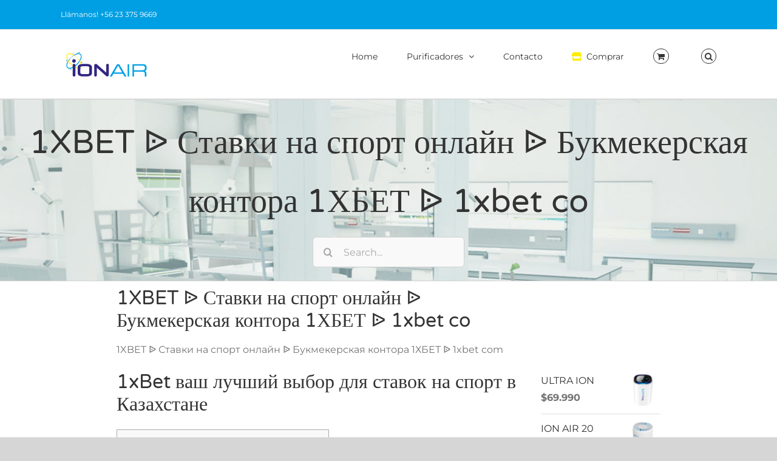

--- FILE ---
content_type: text/html; charset=UTF-8
request_url: https://www.ionair.cl/1xbet-stavki-na-sport-onlajn-bukmekerskaja-kontora-1hbet-1xbet-co/
body_size: 134153
content:
<!DOCTYPE html>
<html class="avada-html-layout-wide avada-html-header-position-top avada-is-100-percent-template avada-has-page-background-pattern" lang="es-CL" prefix="og: http://ogp.me/ns# fb: http://ogp.me/ns/fb#" prefix="og: https://ogp.me/ns#">
<head>
	<meta http-equiv="X-UA-Compatible" content="IE=edge" />
	<meta http-equiv="Content-Type" content="text/html; charset=utf-8"/>
	<meta name="viewport" content="width=device-width, initial-scale=1" />
	
<!-- Optimización para motores de búsqueda de Rank Math -  https://rankmath.com/ -->
<title>1XBET ᐉ Ставки на спорт онлайн ᐉ Букмекерская контора 1ХБЕТ ᐉ 1xbet co - www.ionair.cl</title>
<meta name="description" content="1XBET ᐉ Ставки на спорт онлайн ᐉ Букмекерская контора 1ХБЕТ ᐉ 1xbet com"/>
<meta name="robots" content="follow, index, max-snippet:-1, max-video-preview:-1, max-image-preview:large"/>
<link rel="canonical" href="https://www.ionair.cl/1xbet-stavki-na-sport-onlajn-bukmekerskaja-kontora-1hbet-1xbet-co/" />
<meta property="og:locale" content="es_ES" />
<meta property="og:type" content="article" />
<meta property="og:title" content="1XBET ᐉ Ставки на спорт онлайн ᐉ Букмекерская контора 1ХБЕТ ᐉ 1xbet co - www.ionair.cl" />
<meta property="og:description" content="1XBET ᐉ Ставки на спорт онлайн ᐉ Букмекерская контора 1ХБЕТ ᐉ 1xbet com" />
<meta property="og:url" content="https://www.ionair.cl/1xbet-stavki-na-sport-onlajn-bukmekerskaja-kontora-1hbet-1xbet-co/" />
<meta property="og:site_name" content="www.ionair.cl" />
<meta property="article:section" content="1xbet Kazahstan" />
<meta property="og:updated_time" content="2023-12-19T17:01:54-03:00" />
<meta property="og:image" content="https://www.ionair.cl/wp-content/uploads/2022/02/Imagen-Ion-Air-purificadores-de-aire-con-filtros-hepa-y-ultravioleta-y-iones-negativos-redes-sociales.jpg" />
<meta property="og:image:secure_url" content="https://www.ionair.cl/wp-content/uploads/2022/02/Imagen-Ion-Air-purificadores-de-aire-con-filtros-hepa-y-ultravioleta-y-iones-negativos-redes-sociales.jpg" />
<meta property="og:image:width" content="1200" />
<meta property="og:image:height" content="630" />
<meta property="og:image:alt" content="1XBET ᐉ Ставки на спорт онлайн ᐉ Букмекерская контора 1ХБЕТ ᐉ 1xbet co" />
<meta property="og:image:type" content="image/jpeg" />
<meta name="twitter:card" content="summary_large_image" />
<meta name="twitter:title" content="1XBET ᐉ Ставки на спорт онлайн ᐉ Букмекерская контора 1ХБЕТ ᐉ 1xbet co - www.ionair.cl" />
<meta name="twitter:description" content="1XBET ᐉ Ставки на спорт онлайн ᐉ Букмекерская контора 1ХБЕТ ᐉ 1xbet com" />
<meta name="twitter:image" content="https://www.ionair.cl/wp-content/uploads/2022/02/Imagen-Ion-Air-purificadores-de-aire-con-filtros-hepa-y-ultravioleta-y-iones-negativos-redes-sociales.jpg" />
<meta name="twitter:label1" content="Escrito por" />
<meta name="twitter:data1" content="admin" />
<meta name="twitter:label2" content="Tiempo de lectura" />
<meta name="twitter:data2" content="12 minutos" />
<!-- /Plugin Rank Math WordPress SEO -->

<link rel='dns-prefetch' href='//www.googletagmanager.com' />
<link rel="alternate" type="application/rss+xml" title="www.ionair.cl &raquo; Feed" href="https://www.ionair.cl/feed/" />
<link rel="alternate" type="application/rss+xml" title="www.ionair.cl &raquo; Feed de comentarios" href="https://www.ionair.cl/comments/feed/" />
		
		
		
				<link rel="alternate" type="application/rss+xml" title="www.ionair.cl &raquo; 1XBET ᐉ Ставки на спорт онлайн ᐉ Букмекерская контора 1ХБЕТ ᐉ 1xbet co Feed de comentarios" href="https://www.ionair.cl/1xbet-stavki-na-sport-onlajn-bukmekerskaja-kontora-1hbet-1xbet-co/feed/" />
<link rel="alternate" title="oEmbed (JSON)" type="application/json+oembed" href="https://www.ionair.cl/wp-json/oembed/1.0/embed?url=https%3A%2F%2Fwww.ionair.cl%2F1xbet-stavki-na-sport-onlajn-bukmekerskaja-kontora-1hbet-1xbet-co%2F" />
<link rel="alternate" title="oEmbed (XML)" type="text/xml+oembed" href="https://www.ionair.cl/wp-json/oembed/1.0/embed?url=https%3A%2F%2Fwww.ionair.cl%2F1xbet-stavki-na-sport-onlajn-bukmekerskaja-kontora-1hbet-1xbet-co%2F&#038;format=xml" />

		<meta property="og:title" content="1XBET ᐉ Ставки на спорт онлайн ᐉ Букмекерская контора 1ХБЕТ ᐉ 1xbet co"/>
		<meta property="og:type" content="article"/>
		<meta property="og:url" content="https://www.ionair.cl/1xbet-stavki-na-sport-onlajn-bukmekerskaja-kontora-1hbet-1xbet-co/"/>
		<meta property="og:site_name" content="www.ionair.cl"/>
		<meta property="og:description" content="1XBET ᐉ Ставки на спорт онлайн ᐉ Букмекерская контора 1ХБЕТ ᐉ 1xbet com1xBet ваш лучший выбор для ставок на спорт в КазахстанеContentЛицензия БукмекераРегистрация, идентификация и вход на сайтКак получить бонус на 1xBet?Линия СобытийСкачатьМобильная версия"/>

									<meta property="og:image" content="https://www.ionair.cl/wp-content/uploads/2021/08/logo_IA_color_150.png"/>
							<style id='wp-img-auto-sizes-contain-inline-css' type='text/css'>
img:is([sizes=auto i],[sizes^="auto," i]){contain-intrinsic-size:3000px 1500px}
/*# sourceURL=wp-img-auto-sizes-contain-inline-css */
</style>
<style id='wp-emoji-styles-inline-css' type='text/css'>

	img.wp-smiley, img.emoji {
		display: inline !important;
		border: none !important;
		box-shadow: none !important;
		height: 1em !important;
		width: 1em !important;
		margin: 0 0.07em !important;
		vertical-align: -0.1em !important;
		background: none !important;
		padding: 0 !important;
	}
/*# sourceURL=wp-emoji-styles-inline-css */
</style>
<style id='woocommerce-inline-inline-css' type='text/css'>
.woocommerce form .form-row .required { visibility: visible; }
/*# sourceURL=woocommerce-inline-inline-css */
</style>
<link rel='stylesheet' id='awcfe-frontend-css' href='https://www.ionair.cl/wp-content/plugins/checkout-field-editor-and-manager-for-woocommerce/assets/css/frontend.css?ver=2.3.3' type='text/css' media='all' />
<link rel='stylesheet' id='fusion-dynamic-css-css' href='https://www.ionair.cl/wp-content/uploads/fusion-styles/612f4c2e58889e3e46856c8cab15593e.min.css?ver=3.9.1' type='text/css' media='all' />
<script type="text/template" id="tmpl-variation-template">
	<div class="woocommerce-variation-description">{{{ data.variation.variation_description }}}</div>
	<div class="woocommerce-variation-price">{{{ data.variation.price_html }}}</div>
	<div class="woocommerce-variation-availability">{{{ data.variation.availability_html }}}</div>
</script>
<script type="text/template" id="tmpl-unavailable-variation-template">
	<p role="alert">Lo sentimos, este producto no está disponible. Por favor elige otra combinación.</p>
</script>
<script type="text/javascript" src="https://www.ionair.cl/wp-includes/js/jquery/jquery.min.js?ver=3.7.1" id="jquery-core-js"></script>
<script type="text/javascript" src="https://www.ionair.cl/wp-includes/js/jquery/jquery-migrate.min.js?ver=3.4.1" id="jquery-migrate-js"></script>
<script type="text/javascript" id="print-invoices-packing-slip-labels-for-woocommerce_public-js-extra">
/* <![CDATA[ */
var wf_pklist_params_public = {"show_document_preview":"No","document_access_type":"logged_in","is_user_logged_in":"","msgs":{"invoice_number_prompt_free_order":"\u2018Generate invoice for free orders\u2019 is disabled in Invoice settings \u003E Advanced. You are attempting to generate invoice for this free order. Proceed?","creditnote_number_prompt":"Refund in this order seems not having credit number yet. Do you want to manually generate one ?","invoice_number_prompt_no_from_addr":"Please fill the `from address` in the plugin's general settings.","invoice_title_prompt":"Invoice","invoice_number_prompt":"number has not been generated yet. Do you want to manually generate one ?","pop_dont_show_again":false,"request_error":"Request error.","error_loading_data":"Error loading data.","min_value_error":"minimum value should be","generating_document_text":"Generating document...","new_tab_open_error":"Failed to open new tab. Please check your browser settings."}};
//# sourceURL=print-invoices-packing-slip-labels-for-woocommerce_public-js-extra
/* ]]> */
</script>
<script type="text/javascript" src="https://www.ionair.cl/wp-content/plugins/print-invoices-packing-slip-labels-for-woocommerce/public/js/wf-woocommerce-packing-list-public.js?ver=4.8.2" id="print-invoices-packing-slip-labels-for-woocommerce_public-js"></script>
<script type="text/javascript" src="https://www.ionair.cl/wp-content/plugins/woocommerce/assets/js/jquery-blockui/jquery.blockUI.min.js?ver=2.7.0-wc.10.4.3" id="wc-jquery-blockui-js" defer="defer" data-wp-strategy="defer"></script>
<script type="text/javascript" id="wc-add-to-cart-js-extra">
/* <![CDATA[ */
var wc_add_to_cart_params = {"ajax_url":"/wp-admin/admin-ajax.php","wc_ajax_url":"/?wc-ajax=%%endpoint%%","i18n_view_cart":"Ver carrito","cart_url":"https://www.ionair.cl/carrito-ion-air-2/","is_cart":"","cart_redirect_after_add":"no"};
//# sourceURL=wc-add-to-cart-js-extra
/* ]]> */
</script>
<script type="text/javascript" src="https://www.ionair.cl/wp-content/plugins/woocommerce/assets/js/frontend/add-to-cart.min.js?ver=10.4.3" id="wc-add-to-cart-js" defer="defer" data-wp-strategy="defer"></script>
<script type="text/javascript" src="https://www.ionair.cl/wp-content/plugins/woocommerce/assets/js/js-cookie/js.cookie.min.js?ver=2.1.4-wc.10.4.3" id="wc-js-cookie-js" defer="defer" data-wp-strategy="defer"></script>
<script type="text/javascript" id="woocommerce-js-extra">
/* <![CDATA[ */
var woocommerce_params = {"ajax_url":"/wp-admin/admin-ajax.php","wc_ajax_url":"/?wc-ajax=%%endpoint%%","i18n_password_show":"Mostrar contrase\u00f1a","i18n_password_hide":"Ocultar contrase\u00f1a"};
//# sourceURL=woocommerce-js-extra
/* ]]> */
</script>
<script type="text/javascript" src="https://www.ionair.cl/wp-content/plugins/woocommerce/assets/js/frontend/woocommerce.min.js?ver=10.4.3" id="woocommerce-js" defer="defer" data-wp-strategy="defer"></script>
<script type="text/javascript" src="https://www.ionair.cl/wp-includes/js/underscore.min.js?ver=1.13.7" id="underscore-js"></script>
<script type="text/javascript" id="wp-util-js-extra">
/* <![CDATA[ */
var _wpUtilSettings = {"ajax":{"url":"/wp-admin/admin-ajax.php"}};
//# sourceURL=wp-util-js-extra
/* ]]> */
</script>
<script type="text/javascript" src="https://www.ionair.cl/wp-includes/js/wp-util.min.js?ver=6.9" id="wp-util-js"></script>
<script type="text/javascript" id="wc-add-to-cart-variation-js-extra">
/* <![CDATA[ */
var wc_add_to_cart_variation_params = {"wc_ajax_url":"/?wc-ajax=%%endpoint%%","i18n_no_matching_variations_text":"Lo sentimos, no hay productos que igualen tu selecci\u00f3n. Por favor escoge una combinaci\u00f3n diferente.","i18n_make_a_selection_text":"Elige las opciones del producto antes de agregar este producto a tu carrito.","i18n_unavailable_text":"Lo sentimos, este producto no est\u00e1 disponible. Por favor elige otra combinaci\u00f3n.","i18n_reset_alert_text":"Se ha restablecido tu selecci\u00f3n. Por favor, elige alguna opci\u00f3n del producto antes de poder a\u00f1adir este producto a tu carrito."};
//# sourceURL=wc-add-to-cart-variation-js-extra
/* ]]> */
</script>
<script type="text/javascript" src="https://www.ionair.cl/wp-content/plugins/woocommerce/assets/js/frontend/add-to-cart-variation.min.js?ver=10.4.3" id="wc-add-to-cart-variation-js" defer="defer" data-wp-strategy="defer"></script>

<!-- Fragmento de código de la etiqueta de Google (gtag.js) agregada por Site Kit -->
<!-- Fragmento de código de Google Analytics agregado por Site Kit -->
<script type="text/javascript" src="https://www.googletagmanager.com/gtag/js?id=G-V7TF6VLR7K" id="google_gtagjs-js" async></script>
<script type="text/javascript" id="google_gtagjs-js-after">
/* <![CDATA[ */
window.dataLayer = window.dataLayer || [];function gtag(){dataLayer.push(arguments);}
gtag("set","linker",{"domains":["www.ionair.cl"]});
gtag("js", new Date());
gtag("set", "developer_id.dZTNiMT", true);
gtag("config", "G-V7TF6VLR7K");
//# sourceURL=google_gtagjs-js-after
/* ]]> */
</script>
<link rel="https://api.w.org/" href="https://www.ionair.cl/wp-json/" /><link rel="alternate" title="JSON" type="application/json" href="https://www.ionair.cl/wp-json/wp/v2/posts/5675" /><link rel="EditURI" type="application/rsd+xml" title="RSD" href="https://www.ionair.cl/xmlrpc.php?rsd" />
<meta name="generator" content="WordPress 6.9" />
<link rel='shortlink' href='https://www.ionair.cl/?p=5675' />
<meta name="cdp-version" content="1.5.0" /><meta name="generator" content="Site Kit by Google 1.170.0" /><!-- HFCM by 99 Robots - Snippet # 2: Google ads -->
<!-- Event snippet for ion air 1 - Cristian conversion page -->
<script>
  gtag('event', 'conversion', {
      'send_to': 'AW-11090464638/kw0tCMeczYsYEP6erKgp',
      'transaction_id': ''
  });
</script>
<!-- /end HFCM by 99 Robots -->
<!-- HFCM by 99 Robots - Snippet # 3: Google ads2 -->
<!-- Google tag (gtag.js) --> <script async src="https://www.googletagmanager.com/gtag/js?id=AW-11090464638"></script> <script> window.dataLayer = window.dataLayer || []; function gtag(){dataLayer.push(arguments);} gtag('js', new Date()); gtag('config', 'AW-11090464638'); </script>

<!-- /end HFCM by 99 Robots -->
<link rel="preload" href="https://www.ionair.cl/wp-content/themes/Avada/includes/lib/assets/fonts/icomoon/awb-icons.woff" as="font" type="font/woff" crossorigin><link rel="preload" href="//www.ionair.cl/wp-content/themes/Avada/includes/lib/assets/fonts/fontawesome/webfonts/fa-brands-400.woff2" as="font" type="font/woff2" crossorigin><link rel="preload" href="//www.ionair.cl/wp-content/themes/Avada/includes/lib/assets/fonts/fontawesome/webfonts/fa-regular-400.woff2" as="font" type="font/woff2" crossorigin><link rel="preload" href="//www.ionair.cl/wp-content/themes/Avada/includes/lib/assets/fonts/fontawesome/webfonts/fa-solid-900.woff2" as="font" type="font/woff2" crossorigin><style type="text/css" id="css-fb-visibility">@media screen and (max-width: 640px){.fusion-no-small-visibility{display:none !important;}body .sm-text-align-center{text-align:center !important;}body .sm-text-align-left{text-align:left !important;}body .sm-text-align-right{text-align:right !important;}body .sm-flex-align-center{justify-content:center !important;}body .sm-flex-align-flex-start{justify-content:flex-start !important;}body .sm-flex-align-flex-end{justify-content:flex-end !important;}body .sm-mx-auto{margin-left:auto !important;margin-right:auto !important;}body .sm-ml-auto{margin-left:auto !important;}body .sm-mr-auto{margin-right:auto !important;}body .fusion-absolute-position-small{position:absolute;top:auto;width:100%;}.awb-sticky.awb-sticky-small{ position: sticky; top: var(--awb-sticky-offset,0); }}@media screen and (min-width: 641px) and (max-width: 1024px){.fusion-no-medium-visibility{display:none !important;}body .md-text-align-center{text-align:center !important;}body .md-text-align-left{text-align:left !important;}body .md-text-align-right{text-align:right !important;}body .md-flex-align-center{justify-content:center !important;}body .md-flex-align-flex-start{justify-content:flex-start !important;}body .md-flex-align-flex-end{justify-content:flex-end !important;}body .md-mx-auto{margin-left:auto !important;margin-right:auto !important;}body .md-ml-auto{margin-left:auto !important;}body .md-mr-auto{margin-right:auto !important;}body .fusion-absolute-position-medium{position:absolute;top:auto;width:100%;}.awb-sticky.awb-sticky-medium{ position: sticky; top: var(--awb-sticky-offset,0); }}@media screen and (min-width: 1025px){.fusion-no-large-visibility{display:none !important;}body .lg-text-align-center{text-align:center !important;}body .lg-text-align-left{text-align:left !important;}body .lg-text-align-right{text-align:right !important;}body .lg-flex-align-center{justify-content:center !important;}body .lg-flex-align-flex-start{justify-content:flex-start !important;}body .lg-flex-align-flex-end{justify-content:flex-end !important;}body .lg-mx-auto{margin-left:auto !important;margin-right:auto !important;}body .lg-ml-auto{margin-left:auto !important;}body .lg-mr-auto{margin-right:auto !important;}body .fusion-absolute-position-large{position:absolute;top:auto;width:100%;}.awb-sticky.awb-sticky-large{ position: sticky; top: var(--awb-sticky-offset,0); }}</style>	<noscript><style>.woocommerce-product-gallery{ opacity: 1 !important; }</style></noscript>
	<meta name="generator" content="Powered by Slider Revolution 6.5.7 - responsive, Mobile-Friendly Slider Plugin for WordPress with comfortable drag and drop interface." />
<link rel="icon" href="https://www.ionair.cl/wp-content/uploads/2023/11/cropped-IONAIR-LOGO_OK-32x32.jpg" sizes="32x32" />
<link rel="icon" href="https://www.ionair.cl/wp-content/uploads/2023/11/cropped-IONAIR-LOGO_OK-192x192.jpg" sizes="192x192" />
<link rel="apple-touch-icon" href="https://www.ionair.cl/wp-content/uploads/2023/11/cropped-IONAIR-LOGO_OK-180x180.jpg" />
<meta name="msapplication-TileImage" content="https://www.ionair.cl/wp-content/uploads/2023/11/cropped-IONAIR-LOGO_OK-270x270.jpg" />
<script type="text/javascript">function setREVStartSize(e){
			//window.requestAnimationFrame(function() {				 
				window.RSIW = window.RSIW===undefined ? window.innerWidth : window.RSIW;	
				window.RSIH = window.RSIH===undefined ? window.innerHeight : window.RSIH;	
				try {								
					var pw = document.getElementById(e.c).parentNode.offsetWidth,
						newh;
					pw = pw===0 || isNaN(pw) ? window.RSIW : pw;
					e.tabw = e.tabw===undefined ? 0 : parseInt(e.tabw);
					e.thumbw = e.thumbw===undefined ? 0 : parseInt(e.thumbw);
					e.tabh = e.tabh===undefined ? 0 : parseInt(e.tabh);
					e.thumbh = e.thumbh===undefined ? 0 : parseInt(e.thumbh);
					e.tabhide = e.tabhide===undefined ? 0 : parseInt(e.tabhide);
					e.thumbhide = e.thumbhide===undefined ? 0 : parseInt(e.thumbhide);
					e.mh = e.mh===undefined || e.mh=="" || e.mh==="auto" ? 0 : parseInt(e.mh,0);		
					if(e.layout==="fullscreen" || e.l==="fullscreen") 						
						newh = Math.max(e.mh,window.RSIH);					
					else{					
						e.gw = Array.isArray(e.gw) ? e.gw : [e.gw];
						for (var i in e.rl) if (e.gw[i]===undefined || e.gw[i]===0) e.gw[i] = e.gw[i-1];					
						e.gh = e.el===undefined || e.el==="" || (Array.isArray(e.el) && e.el.length==0)? e.gh : e.el;
						e.gh = Array.isArray(e.gh) ? e.gh : [e.gh];
						for (var i in e.rl) if (e.gh[i]===undefined || e.gh[i]===0) e.gh[i] = e.gh[i-1];
											
						var nl = new Array(e.rl.length),
							ix = 0,						
							sl;					
						e.tabw = e.tabhide>=pw ? 0 : e.tabw;
						e.thumbw = e.thumbhide>=pw ? 0 : e.thumbw;
						e.tabh = e.tabhide>=pw ? 0 : e.tabh;
						e.thumbh = e.thumbhide>=pw ? 0 : e.thumbh;					
						for (var i in e.rl) nl[i] = e.rl[i]<window.RSIW ? 0 : e.rl[i];
						sl = nl[0];									
						for (var i in nl) if (sl>nl[i] && nl[i]>0) { sl = nl[i]; ix=i;}															
						var m = pw>(e.gw[ix]+e.tabw+e.thumbw) ? 1 : (pw-(e.tabw+e.thumbw)) / (e.gw[ix]);					
						newh =  (e.gh[ix] * m) + (e.tabh + e.thumbh);
					}
					var el = document.getElementById(e.c);
					if (el!==null && el) el.style.height = newh+"px";					
					el = document.getElementById(e.c+"_wrapper");
					if (el!==null && el) {
						el.style.height = newh+"px";
						el.style.display = "block";
					}
				} catch(e){
					console.log("Failure at Presize of Slider:" + e)
				}					   
			//});
		  };</script>
		<style type="text/css" id="wp-custom-css">
			.fusion-contact-info-email-address{
	display: none;
}

.fusion-header-separator{
	display: none !important;
}
		</style>
				<script type="text/javascript">
			var doc = document.documentElement;
			doc.setAttribute( 'data-useragent', navigator.userAgent );
		</script>
		
	<link rel='stylesheet' id='wc-blocks-style-css' href='https://www.ionair.cl/wp-content/plugins/woocommerce/assets/client/blocks/wc-blocks.css?ver=wc-10.4.3' type='text/css' media='all' />
<style id='global-styles-inline-css' type='text/css'>
:root{--wp--preset--aspect-ratio--square: 1;--wp--preset--aspect-ratio--4-3: 4/3;--wp--preset--aspect-ratio--3-4: 3/4;--wp--preset--aspect-ratio--3-2: 3/2;--wp--preset--aspect-ratio--2-3: 2/3;--wp--preset--aspect-ratio--16-9: 16/9;--wp--preset--aspect-ratio--9-16: 9/16;--wp--preset--color--black: #000000;--wp--preset--color--cyan-bluish-gray: #abb8c3;--wp--preset--color--white: #ffffff;--wp--preset--color--pale-pink: #f78da7;--wp--preset--color--vivid-red: #cf2e2e;--wp--preset--color--luminous-vivid-orange: #ff6900;--wp--preset--color--luminous-vivid-amber: #fcb900;--wp--preset--color--light-green-cyan: #7bdcb5;--wp--preset--color--vivid-green-cyan: #00d084;--wp--preset--color--pale-cyan-blue: #8ed1fc;--wp--preset--color--vivid-cyan-blue: #0693e3;--wp--preset--color--vivid-purple: #9b51e0;--wp--preset--gradient--vivid-cyan-blue-to-vivid-purple: linear-gradient(135deg,rgb(6,147,227) 0%,rgb(155,81,224) 100%);--wp--preset--gradient--light-green-cyan-to-vivid-green-cyan: linear-gradient(135deg,rgb(122,220,180) 0%,rgb(0,208,130) 100%);--wp--preset--gradient--luminous-vivid-amber-to-luminous-vivid-orange: linear-gradient(135deg,rgb(252,185,0) 0%,rgb(255,105,0) 100%);--wp--preset--gradient--luminous-vivid-orange-to-vivid-red: linear-gradient(135deg,rgb(255,105,0) 0%,rgb(207,46,46) 100%);--wp--preset--gradient--very-light-gray-to-cyan-bluish-gray: linear-gradient(135deg,rgb(238,238,238) 0%,rgb(169,184,195) 100%);--wp--preset--gradient--cool-to-warm-spectrum: linear-gradient(135deg,rgb(74,234,220) 0%,rgb(151,120,209) 20%,rgb(207,42,186) 40%,rgb(238,44,130) 60%,rgb(251,105,98) 80%,rgb(254,248,76) 100%);--wp--preset--gradient--blush-light-purple: linear-gradient(135deg,rgb(255,206,236) 0%,rgb(152,150,240) 100%);--wp--preset--gradient--blush-bordeaux: linear-gradient(135deg,rgb(254,205,165) 0%,rgb(254,45,45) 50%,rgb(107,0,62) 100%);--wp--preset--gradient--luminous-dusk: linear-gradient(135deg,rgb(255,203,112) 0%,rgb(199,81,192) 50%,rgb(65,88,208) 100%);--wp--preset--gradient--pale-ocean: linear-gradient(135deg,rgb(255,245,203) 0%,rgb(182,227,212) 50%,rgb(51,167,181) 100%);--wp--preset--gradient--electric-grass: linear-gradient(135deg,rgb(202,248,128) 0%,rgb(113,206,126) 100%);--wp--preset--gradient--midnight: linear-gradient(135deg,rgb(2,3,129) 0%,rgb(40,116,252) 100%);--wp--preset--font-size--small: 12px;--wp--preset--font-size--medium: 20px;--wp--preset--font-size--large: 24px;--wp--preset--font-size--x-large: 42px;--wp--preset--font-size--normal: 16px;--wp--preset--font-size--xlarge: 32px;--wp--preset--font-size--huge: 48px;--wp--preset--spacing--20: 0.44rem;--wp--preset--spacing--30: 0.67rem;--wp--preset--spacing--40: 1rem;--wp--preset--spacing--50: 1.5rem;--wp--preset--spacing--60: 2.25rem;--wp--preset--spacing--70: 3.38rem;--wp--preset--spacing--80: 5.06rem;--wp--preset--shadow--natural: 6px 6px 9px rgba(0, 0, 0, 0.2);--wp--preset--shadow--deep: 12px 12px 50px rgba(0, 0, 0, 0.4);--wp--preset--shadow--sharp: 6px 6px 0px rgba(0, 0, 0, 0.2);--wp--preset--shadow--outlined: 6px 6px 0px -3px rgb(255, 255, 255), 6px 6px rgb(0, 0, 0);--wp--preset--shadow--crisp: 6px 6px 0px rgb(0, 0, 0);}:where(.is-layout-flex){gap: 0.5em;}:where(.is-layout-grid){gap: 0.5em;}body .is-layout-flex{display: flex;}.is-layout-flex{flex-wrap: wrap;align-items: center;}.is-layout-flex > :is(*, div){margin: 0;}body .is-layout-grid{display: grid;}.is-layout-grid > :is(*, div){margin: 0;}:where(.wp-block-columns.is-layout-flex){gap: 2em;}:where(.wp-block-columns.is-layout-grid){gap: 2em;}:where(.wp-block-post-template.is-layout-flex){gap: 1.25em;}:where(.wp-block-post-template.is-layout-grid){gap: 1.25em;}.has-black-color{color: var(--wp--preset--color--black) !important;}.has-cyan-bluish-gray-color{color: var(--wp--preset--color--cyan-bluish-gray) !important;}.has-white-color{color: var(--wp--preset--color--white) !important;}.has-pale-pink-color{color: var(--wp--preset--color--pale-pink) !important;}.has-vivid-red-color{color: var(--wp--preset--color--vivid-red) !important;}.has-luminous-vivid-orange-color{color: var(--wp--preset--color--luminous-vivid-orange) !important;}.has-luminous-vivid-amber-color{color: var(--wp--preset--color--luminous-vivid-amber) !important;}.has-light-green-cyan-color{color: var(--wp--preset--color--light-green-cyan) !important;}.has-vivid-green-cyan-color{color: var(--wp--preset--color--vivid-green-cyan) !important;}.has-pale-cyan-blue-color{color: var(--wp--preset--color--pale-cyan-blue) !important;}.has-vivid-cyan-blue-color{color: var(--wp--preset--color--vivid-cyan-blue) !important;}.has-vivid-purple-color{color: var(--wp--preset--color--vivid-purple) !important;}.has-black-background-color{background-color: var(--wp--preset--color--black) !important;}.has-cyan-bluish-gray-background-color{background-color: var(--wp--preset--color--cyan-bluish-gray) !important;}.has-white-background-color{background-color: var(--wp--preset--color--white) !important;}.has-pale-pink-background-color{background-color: var(--wp--preset--color--pale-pink) !important;}.has-vivid-red-background-color{background-color: var(--wp--preset--color--vivid-red) !important;}.has-luminous-vivid-orange-background-color{background-color: var(--wp--preset--color--luminous-vivid-orange) !important;}.has-luminous-vivid-amber-background-color{background-color: var(--wp--preset--color--luminous-vivid-amber) !important;}.has-light-green-cyan-background-color{background-color: var(--wp--preset--color--light-green-cyan) !important;}.has-vivid-green-cyan-background-color{background-color: var(--wp--preset--color--vivid-green-cyan) !important;}.has-pale-cyan-blue-background-color{background-color: var(--wp--preset--color--pale-cyan-blue) !important;}.has-vivid-cyan-blue-background-color{background-color: var(--wp--preset--color--vivid-cyan-blue) !important;}.has-vivid-purple-background-color{background-color: var(--wp--preset--color--vivid-purple) !important;}.has-black-border-color{border-color: var(--wp--preset--color--black) !important;}.has-cyan-bluish-gray-border-color{border-color: var(--wp--preset--color--cyan-bluish-gray) !important;}.has-white-border-color{border-color: var(--wp--preset--color--white) !important;}.has-pale-pink-border-color{border-color: var(--wp--preset--color--pale-pink) !important;}.has-vivid-red-border-color{border-color: var(--wp--preset--color--vivid-red) !important;}.has-luminous-vivid-orange-border-color{border-color: var(--wp--preset--color--luminous-vivid-orange) !important;}.has-luminous-vivid-amber-border-color{border-color: var(--wp--preset--color--luminous-vivid-amber) !important;}.has-light-green-cyan-border-color{border-color: var(--wp--preset--color--light-green-cyan) !important;}.has-vivid-green-cyan-border-color{border-color: var(--wp--preset--color--vivid-green-cyan) !important;}.has-pale-cyan-blue-border-color{border-color: var(--wp--preset--color--pale-cyan-blue) !important;}.has-vivid-cyan-blue-border-color{border-color: var(--wp--preset--color--vivid-cyan-blue) !important;}.has-vivid-purple-border-color{border-color: var(--wp--preset--color--vivid-purple) !important;}.has-vivid-cyan-blue-to-vivid-purple-gradient-background{background: var(--wp--preset--gradient--vivid-cyan-blue-to-vivid-purple) !important;}.has-light-green-cyan-to-vivid-green-cyan-gradient-background{background: var(--wp--preset--gradient--light-green-cyan-to-vivid-green-cyan) !important;}.has-luminous-vivid-amber-to-luminous-vivid-orange-gradient-background{background: var(--wp--preset--gradient--luminous-vivid-amber-to-luminous-vivid-orange) !important;}.has-luminous-vivid-orange-to-vivid-red-gradient-background{background: var(--wp--preset--gradient--luminous-vivid-orange-to-vivid-red) !important;}.has-very-light-gray-to-cyan-bluish-gray-gradient-background{background: var(--wp--preset--gradient--very-light-gray-to-cyan-bluish-gray) !important;}.has-cool-to-warm-spectrum-gradient-background{background: var(--wp--preset--gradient--cool-to-warm-spectrum) !important;}.has-blush-light-purple-gradient-background{background: var(--wp--preset--gradient--blush-light-purple) !important;}.has-blush-bordeaux-gradient-background{background: var(--wp--preset--gradient--blush-bordeaux) !important;}.has-luminous-dusk-gradient-background{background: var(--wp--preset--gradient--luminous-dusk) !important;}.has-pale-ocean-gradient-background{background: var(--wp--preset--gradient--pale-ocean) !important;}.has-electric-grass-gradient-background{background: var(--wp--preset--gradient--electric-grass) !important;}.has-midnight-gradient-background{background: var(--wp--preset--gradient--midnight) !important;}.has-small-font-size{font-size: var(--wp--preset--font-size--small) !important;}.has-medium-font-size{font-size: var(--wp--preset--font-size--medium) !important;}.has-large-font-size{font-size: var(--wp--preset--font-size--large) !important;}.has-x-large-font-size{font-size: var(--wp--preset--font-size--x-large) !important;}
/*# sourceURL=global-styles-inline-css */
</style>
<style id='wp-block-library-inline-css' type='text/css'>
:root{--wp-block-synced-color:#7a00df;--wp-block-synced-color--rgb:122,0,223;--wp-bound-block-color:var(--wp-block-synced-color);--wp-editor-canvas-background:#ddd;--wp-admin-theme-color:#007cba;--wp-admin-theme-color--rgb:0,124,186;--wp-admin-theme-color-darker-10:#006ba1;--wp-admin-theme-color-darker-10--rgb:0,107,160.5;--wp-admin-theme-color-darker-20:#005a87;--wp-admin-theme-color-darker-20--rgb:0,90,135;--wp-admin-border-width-focus:2px}@media (min-resolution:192dpi){:root{--wp-admin-border-width-focus:1.5px}}.wp-element-button{cursor:pointer}:root .has-very-light-gray-background-color{background-color:#eee}:root .has-very-dark-gray-background-color{background-color:#313131}:root .has-very-light-gray-color{color:#eee}:root .has-very-dark-gray-color{color:#313131}:root .has-vivid-green-cyan-to-vivid-cyan-blue-gradient-background{background:linear-gradient(135deg,#00d084,#0693e3)}:root .has-purple-crush-gradient-background{background:linear-gradient(135deg,#34e2e4,#4721fb 50%,#ab1dfe)}:root .has-hazy-dawn-gradient-background{background:linear-gradient(135deg,#faaca8,#dad0ec)}:root .has-subdued-olive-gradient-background{background:linear-gradient(135deg,#fafae1,#67a671)}:root .has-atomic-cream-gradient-background{background:linear-gradient(135deg,#fdd79a,#004a59)}:root .has-nightshade-gradient-background{background:linear-gradient(135deg,#330968,#31cdcf)}:root .has-midnight-gradient-background{background:linear-gradient(135deg,#020381,#2874fc)}:root{--wp--preset--font-size--normal:16px;--wp--preset--font-size--huge:42px}.has-regular-font-size{font-size:1em}.has-larger-font-size{font-size:2.625em}.has-normal-font-size{font-size:var(--wp--preset--font-size--normal)}.has-huge-font-size{font-size:var(--wp--preset--font-size--huge)}.has-text-align-center{text-align:center}.has-text-align-left{text-align:left}.has-text-align-right{text-align:right}.has-fit-text{white-space:nowrap!important}#end-resizable-editor-section{display:none}.aligncenter{clear:both}.items-justified-left{justify-content:flex-start}.items-justified-center{justify-content:center}.items-justified-right{justify-content:flex-end}.items-justified-space-between{justify-content:space-between}.screen-reader-text{border:0;clip-path:inset(50%);height:1px;margin:-1px;overflow:hidden;padding:0;position:absolute;width:1px;word-wrap:normal!important}.screen-reader-text:focus{background-color:#ddd;clip-path:none;color:#444;display:block;font-size:1em;height:auto;left:5px;line-height:normal;padding:15px 23px 14px;text-decoration:none;top:5px;width:auto;z-index:100000}html :where(.has-border-color){border-style:solid}html :where([style*=border-top-color]){border-top-style:solid}html :where([style*=border-right-color]){border-right-style:solid}html :where([style*=border-bottom-color]){border-bottom-style:solid}html :where([style*=border-left-color]){border-left-style:solid}html :where([style*=border-width]){border-style:solid}html :where([style*=border-top-width]){border-top-style:solid}html :where([style*=border-right-width]){border-right-style:solid}html :where([style*=border-bottom-width]){border-bottom-style:solid}html :where([style*=border-left-width]){border-left-style:solid}html :where(img[class*=wp-image-]){height:auto;max-width:100%}:where(figure){margin:0 0 1em}html :where(.is-position-sticky){--wp-admin--admin-bar--position-offset:var(--wp-admin--admin-bar--height,0px)}@media screen and (max-width:600px){html :where(.is-position-sticky){--wp-admin--admin-bar--position-offset:0px}}
/*wp_block_styles_on_demand_placeholder:6973dcda964a1*/
/*# sourceURL=wp-block-library-inline-css */
</style>
<style id='wp-block-library-theme-inline-css' type='text/css'>
.wp-block-audio :where(figcaption){color:#555;font-size:13px;text-align:center}.is-dark-theme .wp-block-audio :where(figcaption){color:#ffffffa6}.wp-block-audio{margin:0 0 1em}.wp-block-code{border:1px solid #ccc;border-radius:4px;font-family:Menlo,Consolas,monaco,monospace;padding:.8em 1em}.wp-block-embed :where(figcaption){color:#555;font-size:13px;text-align:center}.is-dark-theme .wp-block-embed :where(figcaption){color:#ffffffa6}.wp-block-embed{margin:0 0 1em}.blocks-gallery-caption{color:#555;font-size:13px;text-align:center}.is-dark-theme .blocks-gallery-caption{color:#ffffffa6}:root :where(.wp-block-image figcaption){color:#555;font-size:13px;text-align:center}.is-dark-theme :root :where(.wp-block-image figcaption){color:#ffffffa6}.wp-block-image{margin:0 0 1em}.wp-block-pullquote{border-bottom:4px solid;border-top:4px solid;color:currentColor;margin-bottom:1.75em}.wp-block-pullquote :where(cite),.wp-block-pullquote :where(footer),.wp-block-pullquote__citation{color:currentColor;font-size:.8125em;font-style:normal;text-transform:uppercase}.wp-block-quote{border-left:.25em solid;margin:0 0 1.75em;padding-left:1em}.wp-block-quote cite,.wp-block-quote footer{color:currentColor;font-size:.8125em;font-style:normal;position:relative}.wp-block-quote:where(.has-text-align-right){border-left:none;border-right:.25em solid;padding-left:0;padding-right:1em}.wp-block-quote:where(.has-text-align-center){border:none;padding-left:0}.wp-block-quote.is-large,.wp-block-quote.is-style-large,.wp-block-quote:where(.is-style-plain){border:none}.wp-block-search .wp-block-search__label{font-weight:700}.wp-block-search__button{border:1px solid #ccc;padding:.375em .625em}:where(.wp-block-group.has-background){padding:1.25em 2.375em}.wp-block-separator.has-css-opacity{opacity:.4}.wp-block-separator{border:none;border-bottom:2px solid;margin-left:auto;margin-right:auto}.wp-block-separator.has-alpha-channel-opacity{opacity:1}.wp-block-separator:not(.is-style-wide):not(.is-style-dots){width:100px}.wp-block-separator.has-background:not(.is-style-dots){border-bottom:none;height:1px}.wp-block-separator.has-background:not(.is-style-wide):not(.is-style-dots){height:2px}.wp-block-table{margin:0 0 1em}.wp-block-table td,.wp-block-table th{word-break:normal}.wp-block-table :where(figcaption){color:#555;font-size:13px;text-align:center}.is-dark-theme .wp-block-table :where(figcaption){color:#ffffffa6}.wp-block-video :where(figcaption){color:#555;font-size:13px;text-align:center}.is-dark-theme .wp-block-video :where(figcaption){color:#ffffffa6}.wp-block-video{margin:0 0 1em}:root :where(.wp-block-template-part.has-background){margin-bottom:0;margin-top:0;padding:1.25em 2.375em}
/*# sourceURL=/wp-includes/css/dist/block-library/theme.min.css */
</style>
<style id='classic-theme-styles-inline-css' type='text/css'>
/*! This file is auto-generated */
.wp-block-button__link{color:#fff;background-color:#32373c;border-radius:9999px;box-shadow:none;text-decoration:none;padding:calc(.667em + 2px) calc(1.333em + 2px);font-size:1.125em}.wp-block-file__button{background:#32373c;color:#fff;text-decoration:none}
/*# sourceURL=/wp-includes/css/classic-themes.min.css */
</style>
<link rel='stylesheet' id='joinchat-css' href='https://www.ionair.cl/wp-content/plugins/creame-whatsapp-me/public/css/joinchat.min.css?ver=6.0.7' type='text/css' media='all' />
<style id='joinchat-inline-css' type='text/css'>
.joinchat{--ch:142;--cs:70%;--cl:49%;--bw:1}
/*# sourceURL=joinchat-inline-css */
</style>
<link rel='stylesheet' id='rs-plugin-settings-css' href='https://www.ionair.cl/wp-content/plugins/revslider/public/assets/css/rs6.css?ver=6.5.7' type='text/css' media='all' />
<style id='rs-plugin-settings-inline-css' type='text/css'>
#rs-demo-id {}
/*# sourceURL=rs-plugin-settings-inline-css */
</style>
</head>

<body data-rsssl=1 class="wp-singular post-template-default single single-post postid-5675 single-format-standard wp-theme-Avada theme-Avada woocommerce-no-js fusion-image-hovers fusion-pagination-sizing fusion-button_type-flat fusion-button_span-no fusion-button_gradient-linear avada-image-rollover-circle-yes avada-image-rollover-yes avada-image-rollover-direction-left fusion-body ltr fusion-sticky-header no-mobile-totop avada-has-rev-slider-styles fusion-disable-outline fusion-sub-menu-slide mobile-logo-pos-center layout-wide-mode avada-has-boxed-modal-shadow- layout-scroll-offset-full avada-has-zero-margin-offset-top fusion-top-header menu-text-align-center fusion-woo-product-design-clean fusion-woo-shop-page-columns-4 fusion-woo-related-columns-4 fusion-woo-archive-page-columns-4 fusion-woocommerce-equal-heights avada-has-woo-gallery-disabled woo-sale-badge-circle woo-outofstock-badge-top_bar mobile-menu-design-modern fusion-hide-pagination-text fusion-header-layout-v3 avada-responsive avada-footer-fx-sticky-with-parallax-bg-image avada-menu-highlight-style-bar fusion-search-form-clean fusion-main-menu-search-dropdown fusion-avatar-circle avada-sticky-shrinkage avada-dropdown-styles avada-blog-layout-medium avada-blog-archive-layout-medium avada-header-shadow-no avada-menu-icon-position-left avada-has-mainmenu-dropdown-divider fusion-has-main-nav-icon-circle avada-has-pagetitle-100-width avada-has-pagetitle-bg-full avada-has-pagetitle-bg-parallax avada-has-mobile-menu-search avada-has-main-nav-search-icon avada-has-megamenu-item-divider avada-has-breadcrumb-mobile-hidden avada-has-titlebar-bar_and_content avada-has-pagination-width_height avada-flyout-menu-direction-fade avada-ec-views-v1" data-awb-post-id="5675">
		<a class="skip-link screen-reader-text" href="#content">Skip to content</a>

	<div id="boxed-wrapper">
				
		<div id="wrapper" class="fusion-wrapper">
			<div id="home" style="position:relative;top:-1px;"></div>
							
										
							<div id="sliders-container" class="fusion-slider-visibility">
					</div>
				
					
			<header class="fusion-header-wrapper">
				<div class="fusion-header-v3 fusion-logo-alignment fusion-logo-center fusion-sticky-menu-1 fusion-sticky-logo- fusion-mobile-logo-  fusion-mobile-menu-design-modern">
					
<div class="fusion-secondary-header">
	<div class="fusion-row">
					<div class="fusion-alignleft">
				<div class="fusion-contact-info"><span class="fusion-contact-info-phone-number">Llámanos! +56 23 375 9669</span><span class="fusion-header-separator">|</span><span class="fusion-contact-info-email-address"><a href="mailto:&#118;enta&#115;&#64;grup&#111;&#108;km.cl">&#118;enta&#115;&#64;grup&#111;&#108;km.cl</a></span></div>			</div>
					</div>
</div>
<div class="fusion-header-sticky-height"></div>
<div class="fusion-header">
	<div class="fusion-row">
					<div class="fusion-logo" data-margin-top="31px" data-margin-bottom="31px" data-margin-left="0px" data-margin-right="0px">
			<a class="fusion-logo-link"  href="https://www.ionair.cl/" >

						<!-- standard logo -->
			<img src="https://www.ionair.cl/wp-content/uploads/2021/08/logo_IA_color_150.png" srcset="https://www.ionair.cl/wp-content/uploads/2021/08/logo_IA_color_150.png 1x, https://www.ionair.cl/wp-content/uploads/2021/08/logo_IA_color_300.png 2x" width="151" height="51" style="max-height:51px;height:auto;" alt="www.ionair.cl Logo" data-retina_logo_url="https://www.ionair.cl/wp-content/uploads/2021/08/logo_IA_color_300.png" class="fusion-standard-logo" />

			
					</a>
		</div>		<nav class="fusion-main-menu" aria-label="Main Menu"><ul id="menu-principal" class="fusion-menu"><li  id="menu-item-2102"  class="menu-item menu-item-type-post_type menu-item-object-page menu-item-home menu-item-2102"  data-item-id="2102"><a  href="https://www.ionair.cl/" class="fusion-bar-highlight"><span class="menu-text">Home</span></a></li><li  id="menu-item-2100"  class="menu-item menu-item-type-post_type menu-item-object-page menu-item-has-children menu-item-2100 fusion-megamenu-menu "  data-item-id="2100"><a  href="https://www.ionair.cl/productos-purificadores-ion-air/" class="fusion-bar-highlight"><span class="menu-text">Purificadores</span> <span class="fusion-caret"><i class="fusion-dropdown-indicator" aria-hidden="true"></i></span></a><div class="fusion-megamenu-wrapper fusion-columns-3 columns-per-row-3 columns-6 col-span-6"><div class="row"><div class="fusion-megamenu-holder" style="width:49.9998vw;" data-width="49.9998vw"><ul class="fusion-megamenu fusion-megamenu-border"><li  id="menu-item-2107"  class="menu-item menu-item-type-post_type menu-item-object-product menu-item-2107 fusion-megamenu-submenu menu-item-has-link fusion-megamenu-columns-3 col-lg-4 col-md-4 col-sm-4"  style="background-image: url(https://www.ionair.cl/wp-content/uploads/2021/12/menu-1-Ultraion.png);width:33.333333333333%;"><div class='fusion-megamenu-title'><a class="awb-justify-title" href="https://www.ionair.cl/tienda/purificador-de-aire/ultra-ion/"><span class="fusion-megamenu-icon"><i class="glyphicon fa-shopping-basket fas" aria-hidden="true"></i></span>ULTRA ION</a></div></li><li  id="menu-item-2103"  class="menu-item menu-item-type-post_type menu-item-object-product menu-item-2103 fusion-megamenu-submenu menu-item-has-link fusion-megamenu-columns-3 col-lg-4 col-md-4 col-sm-4"  style="background-image: url(https://www.ionair.cl/wp-content/uploads/2021/12/menu-1-ionair-20.png);width:33.333333333333%;"><div class='fusion-megamenu-title'><a class="awb-justify-title" href="https://www.ionair.cl/tienda/purificador-de-aire/ion-air-20/"><span class="fusion-megamenu-icon"><i class="glyphicon fa-shopping-basket fas" aria-hidden="true"></i></span>ION AIR 20</a></div></li><li  id="menu-item-2104"  class="menu-item menu-item-type-post_type menu-item-object-product menu-item-2104 fusion-megamenu-submenu menu-item-has-link fusion-megamenu-columns-3 col-lg-4 col-md-4 col-sm-4"  style="background-image: url(https://www.ionair.cl/wp-content/uploads/2021/12/menu-1-ionair-40.png);width:33.333333333333%;"><div class='fusion-megamenu-title'><a class="awb-justify-title" href="https://www.ionair.cl/tienda/purificador-de-aire/purificador-de-aire-ion-air-40/"><span class="fusion-megamenu-icon"><i class="glyphicon fa-shopping-basket fas" aria-hidden="true"></i></span>ION AIR 40</a></div></li></ul><ul class="fusion-megamenu fusion-megamenu-row-2 fusion-megamenu-row-columns-3"><li  id="menu-item-2105"  class="menu-item menu-item-type-post_type menu-item-object-product menu-item-2105 fusion-megamenu-submenu menu-item-has-link fusion-megamenu-columns-3 col-lg-4 col-md-4 col-sm-4"  style="background-image: url(https://www.ionair.cl/wp-content/uploads/2021/12/menu-1-ionair-60.png);width:33.333333333333%;"><div class='fusion-megamenu-title'><a class="awb-justify-title" href="https://www.ionair.cl/tienda/purificador-de-aire/purificador-de-aire-ion-air-60/"><span class="fusion-megamenu-icon"><i class="glyphicon fa-shopping-basket fas" aria-hidden="true"></i></span>ION AIR 60</a></div></li><li  id="menu-item-2106"  class="menu-item menu-item-type-post_type menu-item-object-product menu-item-2106 fusion-megamenu-submenu menu-item-has-link fusion-megamenu-columns-3 col-lg-4 col-md-4 col-sm-4"  style="background-image: url(https://www.ionair.cl/wp-content/uploads/2021/12/menu-1-ionair-80.png);width:33.333333333333%;"><div class='fusion-megamenu-title'><a class="awb-justify-title" href="https://www.ionair.cl/tienda/purificador-de-aire/ion-air-80/"><span class="fusion-megamenu-icon"><i class="glyphicon fa-shopping-basket fas" aria-hidden="true"></i></span>ION AIR 80</a></div></li><li  id="menu-item-2959"  class="menu-item menu-item-type-custom menu-item-object-custom menu-item-2959 fusion-megamenu-submenu menu-item-has-link fusion-megamenu-columns-3 col-lg-4 col-md-4 col-sm-4"  style="background-image: url(https://www.ionair.cl/wp-content/uploads/2021/12/menu-1-Repuestos.png);width:33.333333333333%;"><div class='fusion-megamenu-title'><a class="awb-justify-title" href="https://www.ionair.cl/ver-filtros/">REPUESTOS</a></div></li></ul></div><div style="clear:both;"></div></div></div></li><li  id="menu-item-2101"  class="menu-item menu-item-type-post_type menu-item-object-page menu-item-2101"  data-item-id="2101"><a  href="https://www.ionair.cl/contacto-ionair/" class="fusion-bar-highlight"><span class="menu-text">Contacto</span></a></li><li  id="menu-item-2911"  class="menu-item menu-item-type-custom menu-item-object-custom menu-item-2911"  data-item-id="2911"><a  href="https://www.ionair.cl/productos-purificadores-ion-air/" class="fusion-flex-link fusion-bar-highlight"><span class="fusion-megamenu-icon"><i class="glyphicon fa-store fas" aria-hidden="true"></i></span><span class="menu-text">Comprar</span></a></li><li class="fusion-custom-menu-item fusion-menu-cart fusion-main-menu-cart fusion-widget-cart-counter"><a class="fusion-main-menu-icon fusion-bar-highlight" href="https://www.ionair.cl/carrito-ion-air-2/"><span class="menu-text" aria-label="View Cart"></span></a></li><li class="fusion-custom-menu-item fusion-main-menu-search"><a class="fusion-main-menu-icon fusion-bar-highlight" href="#" aria-label="Search" data-title="Search" title="Search" role="button" aria-expanded="false"></a><div class="fusion-custom-menu-item-contents">		<form role="search" class="searchform fusion-search-form  fusion-search-form-clean" method="get" action="https://www.ionair.cl/">
			<div class="fusion-search-form-content">

				
				<div class="fusion-search-field search-field">
					<label><span class="screen-reader-text">Search for:</span>
													<input type="search" value="" name="s" class="s" placeholder="Search..." required aria-required="true" aria-label="Search..."/>
											</label>
				</div>
				<div class="fusion-search-button search-button">
					<input type="submit" class="fusion-search-submit searchsubmit" aria-label="Search" value="&#xf002;" />
									</div>

				
			</div>


			
		</form>
		</div></li></ul></nav><nav class="fusion-main-menu fusion-sticky-menu" aria-label="Main Menu Sticky"><ul id="menu-principal-1" class="fusion-menu"><li   class="menu-item menu-item-type-post_type menu-item-object-page menu-item-home menu-item-2102"  data-item-id="2102"><a  href="https://www.ionair.cl/" class="fusion-bar-highlight"><span class="menu-text">Home</span></a></li><li   class="menu-item menu-item-type-post_type menu-item-object-page menu-item-has-children menu-item-2100 fusion-megamenu-menu "  data-item-id="2100"><a  href="https://www.ionair.cl/productos-purificadores-ion-air/" class="fusion-bar-highlight"><span class="menu-text">Purificadores</span> <span class="fusion-caret"><i class="fusion-dropdown-indicator" aria-hidden="true"></i></span></a><div class="fusion-megamenu-wrapper fusion-columns-3 columns-per-row-3 columns-6 col-span-6"><div class="row"><div class="fusion-megamenu-holder" style="width:49.9998vw;" data-width="49.9998vw"><ul class="fusion-megamenu fusion-megamenu-border"><li   class="menu-item menu-item-type-post_type menu-item-object-product menu-item-2107 fusion-megamenu-submenu menu-item-has-link fusion-megamenu-columns-3 col-lg-4 col-md-4 col-sm-4"  style="background-image: url(https://www.ionair.cl/wp-content/uploads/2021/12/menu-1-Ultraion.png);width:33.333333333333%;"><div class='fusion-megamenu-title'><a class="awb-justify-title" href="https://www.ionair.cl/tienda/purificador-de-aire/ultra-ion/"><span class="fusion-megamenu-icon"><i class="glyphicon fa-shopping-basket fas" aria-hidden="true"></i></span>ULTRA ION</a></div></li><li   class="menu-item menu-item-type-post_type menu-item-object-product menu-item-2103 fusion-megamenu-submenu menu-item-has-link fusion-megamenu-columns-3 col-lg-4 col-md-4 col-sm-4"  style="background-image: url(https://www.ionair.cl/wp-content/uploads/2021/12/menu-1-ionair-20.png);width:33.333333333333%;"><div class='fusion-megamenu-title'><a class="awb-justify-title" href="https://www.ionair.cl/tienda/purificador-de-aire/ion-air-20/"><span class="fusion-megamenu-icon"><i class="glyphicon fa-shopping-basket fas" aria-hidden="true"></i></span>ION AIR 20</a></div></li><li   class="menu-item menu-item-type-post_type menu-item-object-product menu-item-2104 fusion-megamenu-submenu menu-item-has-link fusion-megamenu-columns-3 col-lg-4 col-md-4 col-sm-4"  style="background-image: url(https://www.ionair.cl/wp-content/uploads/2021/12/menu-1-ionair-40.png);width:33.333333333333%;"><div class='fusion-megamenu-title'><a class="awb-justify-title" href="https://www.ionair.cl/tienda/purificador-de-aire/purificador-de-aire-ion-air-40/"><span class="fusion-megamenu-icon"><i class="glyphicon fa-shopping-basket fas" aria-hidden="true"></i></span>ION AIR 40</a></div></li></ul><ul class="fusion-megamenu fusion-megamenu-row-2 fusion-megamenu-row-columns-3"><li   class="menu-item menu-item-type-post_type menu-item-object-product menu-item-2105 fusion-megamenu-submenu menu-item-has-link fusion-megamenu-columns-3 col-lg-4 col-md-4 col-sm-4"  style="background-image: url(https://www.ionair.cl/wp-content/uploads/2021/12/menu-1-ionair-60.png);width:33.333333333333%;"><div class='fusion-megamenu-title'><a class="awb-justify-title" href="https://www.ionair.cl/tienda/purificador-de-aire/purificador-de-aire-ion-air-60/"><span class="fusion-megamenu-icon"><i class="glyphicon fa-shopping-basket fas" aria-hidden="true"></i></span>ION AIR 60</a></div></li><li   class="menu-item menu-item-type-post_type menu-item-object-product menu-item-2106 fusion-megamenu-submenu menu-item-has-link fusion-megamenu-columns-3 col-lg-4 col-md-4 col-sm-4"  style="background-image: url(https://www.ionair.cl/wp-content/uploads/2021/12/menu-1-ionair-80.png);width:33.333333333333%;"><div class='fusion-megamenu-title'><a class="awb-justify-title" href="https://www.ionair.cl/tienda/purificador-de-aire/ion-air-80/"><span class="fusion-megamenu-icon"><i class="glyphicon fa-shopping-basket fas" aria-hidden="true"></i></span>ION AIR 80</a></div></li><li   class="menu-item menu-item-type-custom menu-item-object-custom menu-item-2959 fusion-megamenu-submenu menu-item-has-link fusion-megamenu-columns-3 col-lg-4 col-md-4 col-sm-4"  style="background-image: url(https://www.ionair.cl/wp-content/uploads/2021/12/menu-1-Repuestos.png);width:33.333333333333%;"><div class='fusion-megamenu-title'><a class="awb-justify-title" href="https://www.ionair.cl/ver-filtros/">REPUESTOS</a></div></li></ul></div><div style="clear:both;"></div></div></div></li><li   class="menu-item menu-item-type-post_type menu-item-object-page menu-item-2101"  data-item-id="2101"><a  href="https://www.ionair.cl/contacto-ionair/" class="fusion-bar-highlight"><span class="menu-text">Contacto</span></a></li><li   class="menu-item menu-item-type-custom menu-item-object-custom menu-item-2911"  data-item-id="2911"><a  href="https://www.ionair.cl/productos-purificadores-ion-air/" class="fusion-flex-link fusion-bar-highlight"><span class="fusion-megamenu-icon"><i class="glyphicon fa-store fas" aria-hidden="true"></i></span><span class="menu-text">Comprar</span></a></li><li class="fusion-custom-menu-item fusion-menu-cart fusion-main-menu-cart fusion-widget-cart-counter"><a class="fusion-main-menu-icon fusion-bar-highlight" href="https://www.ionair.cl/carrito-ion-air-2/"><span class="menu-text" aria-label="View Cart"></span></a></li><li class="fusion-custom-menu-item fusion-main-menu-search"><a class="fusion-main-menu-icon fusion-bar-highlight" href="#" aria-label="Search" data-title="Search" title="Search" role="button" aria-expanded="false"></a><div class="fusion-custom-menu-item-contents">		<form role="search" class="searchform fusion-search-form  fusion-search-form-clean" method="get" action="https://www.ionair.cl/">
			<div class="fusion-search-form-content">

				
				<div class="fusion-search-field search-field">
					<label><span class="screen-reader-text">Search for:</span>
													<input type="search" value="" name="s" class="s" placeholder="Search..." required aria-required="true" aria-label="Search..."/>
											</label>
				</div>
				<div class="fusion-search-button search-button">
					<input type="submit" class="fusion-search-submit searchsubmit" aria-label="Search" value="&#xf002;" />
									</div>

				
			</div>


			
		</form>
		</div></li></ul></nav><div class="fusion-mobile-navigation"><ul id="menu-principal-2" class="fusion-mobile-menu"><li   class="menu-item menu-item-type-post_type menu-item-object-page menu-item-home menu-item-2102"  data-item-id="2102"><a  href="https://www.ionair.cl/" class="fusion-bar-highlight"><span class="menu-text">Home</span></a></li><li   class="menu-item menu-item-type-post_type menu-item-object-page menu-item-has-children menu-item-2100 fusion-megamenu-menu "  data-item-id="2100"><a  href="https://www.ionair.cl/productos-purificadores-ion-air/" class="fusion-bar-highlight"><span class="menu-text">Purificadores</span> <span class="fusion-caret"><i class="fusion-dropdown-indicator" aria-hidden="true"></i></span></a><div class="fusion-megamenu-wrapper fusion-columns-3 columns-per-row-3 columns-6 col-span-6"><div class="row"><div class="fusion-megamenu-holder" style="width:49.9998vw;" data-width="49.9998vw"><ul class="fusion-megamenu fusion-megamenu-border"><li   class="menu-item menu-item-type-post_type menu-item-object-product menu-item-2107 fusion-megamenu-submenu menu-item-has-link fusion-megamenu-columns-3 col-lg-4 col-md-4 col-sm-4"  style="background-image: url(https://www.ionair.cl/wp-content/uploads/2021/12/menu-1-Ultraion.png);width:33.333333333333%;"><div class='fusion-megamenu-title'><a class="awb-justify-title" href="https://www.ionair.cl/tienda/purificador-de-aire/ultra-ion/"><span class="fusion-megamenu-icon"><i class="glyphicon fa-shopping-basket fas" aria-hidden="true"></i></span>ULTRA ION</a></div></li><li   class="menu-item menu-item-type-post_type menu-item-object-product menu-item-2103 fusion-megamenu-submenu menu-item-has-link fusion-megamenu-columns-3 col-lg-4 col-md-4 col-sm-4"  style="background-image: url(https://www.ionair.cl/wp-content/uploads/2021/12/menu-1-ionair-20.png);width:33.333333333333%;"><div class='fusion-megamenu-title'><a class="awb-justify-title" href="https://www.ionair.cl/tienda/purificador-de-aire/ion-air-20/"><span class="fusion-megamenu-icon"><i class="glyphicon fa-shopping-basket fas" aria-hidden="true"></i></span>ION AIR 20</a></div></li><li   class="menu-item menu-item-type-post_type menu-item-object-product menu-item-2104 fusion-megamenu-submenu menu-item-has-link fusion-megamenu-columns-3 col-lg-4 col-md-4 col-sm-4"  style="background-image: url(https://www.ionair.cl/wp-content/uploads/2021/12/menu-1-ionair-40.png);width:33.333333333333%;"><div class='fusion-megamenu-title'><a class="awb-justify-title" href="https://www.ionair.cl/tienda/purificador-de-aire/purificador-de-aire-ion-air-40/"><span class="fusion-megamenu-icon"><i class="glyphicon fa-shopping-basket fas" aria-hidden="true"></i></span>ION AIR 40</a></div></li></ul><ul class="fusion-megamenu fusion-megamenu-row-2 fusion-megamenu-row-columns-3"><li   class="menu-item menu-item-type-post_type menu-item-object-product menu-item-2105 fusion-megamenu-submenu menu-item-has-link fusion-megamenu-columns-3 col-lg-4 col-md-4 col-sm-4"  style="background-image: url(https://www.ionair.cl/wp-content/uploads/2021/12/menu-1-ionair-60.png);width:33.333333333333%;"><div class='fusion-megamenu-title'><a class="awb-justify-title" href="https://www.ionair.cl/tienda/purificador-de-aire/purificador-de-aire-ion-air-60/"><span class="fusion-megamenu-icon"><i class="glyphicon fa-shopping-basket fas" aria-hidden="true"></i></span>ION AIR 60</a></div></li><li   class="menu-item menu-item-type-post_type menu-item-object-product menu-item-2106 fusion-megamenu-submenu menu-item-has-link fusion-megamenu-columns-3 col-lg-4 col-md-4 col-sm-4"  style="background-image: url(https://www.ionair.cl/wp-content/uploads/2021/12/menu-1-ionair-80.png);width:33.333333333333%;"><div class='fusion-megamenu-title'><a class="awb-justify-title" href="https://www.ionair.cl/tienda/purificador-de-aire/ion-air-80/"><span class="fusion-megamenu-icon"><i class="glyphicon fa-shopping-basket fas" aria-hidden="true"></i></span>ION AIR 80</a></div></li><li   class="menu-item menu-item-type-custom menu-item-object-custom menu-item-2959 fusion-megamenu-submenu menu-item-has-link fusion-megamenu-columns-3 col-lg-4 col-md-4 col-sm-4"  style="background-image: url(https://www.ionair.cl/wp-content/uploads/2021/12/menu-1-Repuestos.png);width:33.333333333333%;"><div class='fusion-megamenu-title'><a class="awb-justify-title" href="https://www.ionair.cl/ver-filtros/">REPUESTOS</a></div></li></ul></div><div style="clear:both;"></div></div></div></li><li   class="menu-item menu-item-type-post_type menu-item-object-page menu-item-2101"  data-item-id="2101"><a  href="https://www.ionair.cl/contacto-ionair/" class="fusion-bar-highlight"><span class="menu-text">Contacto</span></a></li><li   class="menu-item menu-item-type-custom menu-item-object-custom menu-item-2911"  data-item-id="2911"><a  href="https://www.ionair.cl/productos-purificadores-ion-air/" class="fusion-flex-link fusion-bar-highlight"><span class="fusion-megamenu-icon"><i class="glyphicon fa-store fas" aria-hidden="true"></i></span><span class="menu-text">Comprar</span></a></li></ul></div>	<div class="fusion-mobile-menu-icons">
							<a href="#" class="fusion-icon awb-icon-bars" aria-label="Toggle mobile menu" aria-expanded="false"></a>
		
					<a href="#" class="fusion-icon awb-icon-search" aria-label="Toggle mobile search"></a>
		
		
					<a href="https://www.ionair.cl/carrito-ion-air-2/" class="fusion-icon awb-icon-shopping-cart"  aria-label="Toggle mobile cart"></a>
			</div>

<nav class="fusion-mobile-nav-holder fusion-mobile-menu-text-align-left" aria-label="Main Menu Mobile"></nav>

	<nav class="fusion-mobile-nav-holder fusion-mobile-menu-text-align-left fusion-mobile-sticky-nav-holder" aria-label="Main Menu Mobile Sticky"></nav>
		
<div class="fusion-clearfix"></div>
<div class="fusion-mobile-menu-search">
			<form role="search" class="searchform fusion-search-form  fusion-search-form-clean" method="get" action="https://www.ionair.cl/">
			<div class="fusion-search-form-content">

				
				<div class="fusion-search-field search-field">
					<label><span class="screen-reader-text">Search for:</span>
													<input type="search" value="" name="s" class="s" placeholder="Search..." required aria-required="true" aria-label="Search..."/>
											</label>
				</div>
				<div class="fusion-search-button search-button">
					<input type="submit" class="fusion-search-submit searchsubmit" aria-label="Search" value="&#xf002;" />
									</div>

				
			</div>


			
		</form>
		</div>
			</div>
</div>
				</div>
				<div class="fusion-clearfix"></div>
			</header>
			
							
			<section class="avada-page-titlebar-wrapper" aria-label="Page Title Bar">
	<div class="fusion-page-title-bar fusion-page-title-bar-search fusion-page-title-bar-center">
		<div class="fusion-page-title-row">
			<div class="fusion-page-title-wrapper">
				<div class="fusion-page-title-captions">

																							<h1 class="entry-title">1XBET ᐉ Ставки на спорт онлайн ᐉ Букмекерская контора 1ХБЕТ ᐉ 1xbet co</h1>

											
																		<div class="fusion-page-title-secondary">
										<form role="search" class="searchform fusion-search-form  fusion-search-form-clean" method="get" action="https://www.ionair.cl/">
			<div class="fusion-search-form-content">

				
				<div class="fusion-search-field search-field">
					<label><span class="screen-reader-text">Search for:</span>
													<input type="search" value="" name="s" class="s" placeholder="Search..." required aria-required="true" aria-label="Search..."/>
											</label>
				</div>
				<div class="fusion-search-button search-button">
					<input type="submit" class="fusion-search-submit searchsubmit" aria-label="Search" value="&#xf002;" />
									</div>

				
			</div>


			
		</form>
									</div>
											
				</div>

				
			</div>
		</div>
	</div>
</section>

						<main id="main" class="clearfix width-100">
				<div class="fusion-row" style="max-width:100%;">

<section id="content" style="width: 100%;">
									<div id="post-5675" class="post-5675 post type-post status-publish format-standard hentry category-1xbet-kazahstan">

				<div class="post-content">
					<div class="fusion-fullwidth fullwidth-box fusion-builder-row-1 fusion-flex-container nonhundred-percent-fullwidth non-hundred-percent-height-scrolling" style="--awb-border-radius-top-left:0px;--awb-border-radius-top-right:0px;--awb-border-radius-bottom-right:0px;--awb-border-radius-bottom-left:0px;--awb-padding-right:15%;--awb-padding-left:15%;" ><div class="fusion-builder-row fusion-row fusion-flex-align-items-flex-start" style="max-width:1248px;margin-left: calc(-4% / 2 );margin-right: calc(-4% / 2 );"><div class="fusion-layout-column fusion_builder_column fusion-builder-column-0 fusion_builder_column_3_4 3_4 fusion-flex-column" style="--awb-bg-size:cover;--awb-width-large:75%;--awb-spacing-right-large:2.56%;--awb-spacing-left-large:2.56%;--awb-width-medium:75%;--awb-order-medium:0;--awb-spacing-right-medium:2.56%;--awb-spacing-left-medium:2.56%;--awb-width-small:100%;--awb-order-small:0;--awb-spacing-right-small:1.92%;--awb-spacing-left-small:1.92%;"><div class="fusion-column-wrapper fusion-column-has-shadow fusion-flex-justify-content-flex-start fusion-content-layout-column"><div class="fusion-title title fusion-title-1 fusion-sep-none fusion-title-text fusion-title-size-one"><h1 class="title-heading-left" style="margin:0;">1XBET ᐉ Ставки на спорт онлайн ᐉ Букмекерская контора 1ХБЕТ ᐉ 1xbet co</h1></div><div class="fusion-content-tb fusion-content-tb-1"><p>1XBET ᐉ Ставки на спорт онлайн ᐉ Букмекерская контора 1ХБЕТ ᐉ 1xbet com</p>
<h1>1xBet ваш лучший выбор для ставок на спорт в Казахстане</h1>
<div id="toc" style="background: #f9f9f9;border: 1px solid #aaa;display: table;margin-bottom: 1em;padding: 1em;width: 350px;">
<p class="toctitle" style="font-weight: 700;text-align: center;">Content</p>
<ul class="toc_list">
<li><a href="#toc-0">Лицензия Букмекера</a></li>
<li><a href="#toc-1">Регистрация, идентификация и вход на сайт</a></li>
<li><a href="#toc-2">Как получить бонус на 1xBet?</a></li>
<li><a href="#toc-3">Линия Событий</a></li>
<li><a href="#toc-4">Скачать</a></li>
<li><a href="#toc-5">Мобильная версия сайта 1xBet</a></li>
<li><a href="#toc-6">💎В ЧЕМ ЗАКЛЮЧАЮТСЯ ПРЕИМУЩЕСТВА БУКМЕКЕРСКОЙ КОМПАНИИ 1XBET?</a></li>
<li><a href="#toc-7">Ставки на киберспорт</a></li>
<li><a href="#toc-8">bet Регистрация и верификация</a></li>
<li><a href="#toc-9">Могу ли я сделать сброс пароля в 1xBet, если я забыл данные своей учетной записи?</a></li>
<li><a href="#toc-10">Бонусная система</a></li>
<li><a href="#toc-11">Bet iOS App</a></li>
<li><a href="#toc-12">Мобильное приложение</a></li>
<li><a href="#toc-13">Игровые возможности для клиентов 1xBet</a></li>
<li><a href="#toc-14">Основные данные о 1xbet</a></li>
<li><a href="#toc-15">Приложение для 1xBet iOS</a></li>
<li><a href="#toc-16">BET ИМЕЕТ УДИВИТЕЛЬНО ШИРОКИЙ ВЫБОР ВИДОВ СПОРТА</a></li>
<li><a href="#toc-17">Как поставить ставку на 1xbet?</a></li>
<li><a href="#toc-18">Ставки на бокс</a></li>
<li><a href="#toc-19">В 1хБет вход через зеркало</a></li>
<li><a href="#toc-20">Что говорят игроки — отзывы об 1xBet КЗ</a></li>
<li><a href="#toc-21">Как зарегистрироваться в 1xBet КЗ?</a></li>
<li><a href="#toc-22">Статус компании 1х</a></li>
<li><a href="#toc-23">Выводы</a></li>
<li><a href="#toc-24">Bet ставки на спорт</a></li>
<li><a href="#toc-25">Bet контакты технической поддержки</a></li>
<li><a href="#toc-26">Bet букмекерская контора официальный сайт — регистрация нового аккаунта</a></li>
<li><a href="#toc-27">Бонусы и акции</a></li>
<li><a href="#toc-28">Букмекерская контора 1хБет КЗ — ставки на спорт онлайн</a></li>
<li><a href="#toc-29">Клиенты на мобильные устройства</a></li>
<li><a href="#toc-30">На что я могу делать ставки в 1xBet?</a></li>
<li><a href="#toc-31">Официальный сайт 1xBet</a></li>
<li><a href="#toc-33">Ставки на спорт и киберспорт в 1xBet</a></li>
<li><a href="#toc-34">Bet kz букмекерская контора — что доступно игрокам</a></li>
</ul>
</div>
<p>Затем нужно ввести сумму ставки и подтвердить ее. Линия букмекерской конторы 1xbet.kz считается одной из самых широких. Представлено свыше 40 видов спорта, которые отсортированы по популярности и в алфавитном порядке.</p>
<ul>
<li>Новые клиенты, в первую очередь, обращают внимание не столько на линию и условия игры, сколько на приветственный бонус.</li>
<li>Поэтому программа и считается лучшим выбором, к тому же, в ней можно включить пуш-уведомления или ограничить фоновую активность, чтобы сэкономить трафик.</li>
<li>Букмекерская контора 1xBet принимает ставки не только в прематче, но и в режиме реального времени.</li>
<li>Для «экспресса», нужно выбрать несколько вариантов исходов.</li>
<li>Зачастую средства зачисляются на баланс вашего аккаунта моментально.</li>
</ul>
<p>Он нужен для того, чтобы все приведенные в контору игроки были закреплены за партнером пожизненно. Ссылка на партнерскую программу приведена в футере сайта. Клиентскую программу 1xBet KZ можно скачать и установить на компьютере. Программа работает автономно и позволяет сэкономить трафик и даже ускорить игру в линии и лайве. Приложение для компьютера называется 1xWin и доступно для скачивания на главной странице веб-сайта под кнопкой с изображением монитора.</p>
<h2 id="toc-0">Лицензия Букмекера</h2>
<p>Такими разнообразными настройками не может похвастаться большая часть букмекерских контор, как интернациональных, так и казахстанских. Официальный сайт не блокируется в Казахстане, но сложности возникнуть могут. Тогда понадобится задействовать зеркало, VPN или альтернативный инструментарий. Законными в Казахстане считаются те букмекерские конторы, которые имеют лицензию РК. Букмекерская контора 1xBet принимает ставки не только в прематче, но и в режиме реального времени. Заключать пари в 1xBet могут только зарегистрированные в конторе пользователи.</p>
<ul>
<li>Играть изначально нужно на официальном сайте данной конторы.</li>
<li>Далее выбрать подходящий из списка, ознакомиться с лимитами, вписать реквизиты и сумму платежа.</li>
<li>Достаточно активировать учетку, чтобы получить щедрое пополнение бонус-монетами.</li>
<li>Прогнозы на футбол и другие популярные дисциплины можно выполнять в любое время суток.</li>
</ul>
<p>Например, в поединке «Вильярреал» – «Райо Вальекано» маржа букмекера на П1ХП2 составляет 1.6%. Букмекерская контора один икс бет кз предлагает самую широкую линию на рынке. Порядка 40 видов спорта умело отсортированы по популярным и остальным в алфавитном порядке <a href="https://1xbetkz2.com/" target="_blank" rel="noopener">пополнение 1xbet через билайн</a>.</p>
<h3 id="toc-1">Регистрация, идентификация и вход на сайт</h3>
<p>В отдельных случаях администрация БК 1хбет может заменить банковским переводом выплату на платежные системы или наличными. В мире киберспорта у 1хбет партнерские отношения с K23, ESL, MIBR и другими организациями. Все большей популярностью пользуется и киберспорт.</p>
<ul>
<li>Чтобы сделать ставку в 1xbet кз, нужно пройти регистрацию и перейти к выбору события.</li>
<li>В 1xBet, помимо традиционных вариантов (телефон, электронная почта), с сотрудниками службы поддержки можно связаться через онлайн-форму и чат.</li>
<li>Также нужно подтвердить галочкой в чекбоксах желание пользователя участвовать в бонусных акциях, согласие с договором оферты и достижение 21-летнего возраста.</li>
<li>Можно связаться со службой поддержки, написав в круглосуточный онлайн-чат на сайте либо обратившись к администратору через «Личный кабинет».</li>
</ul>
<p>В негативных отзывах сказано о задержке вывода денег. Представители заведения требуют предоставления различных документов, причем делают это поэтапно, а не дают весь перечень сразу. Помимо этого, некоторые клиенты конторы жалуются на установку лимитов индивидуально к их аккаунтам после 7–10 выигрышных бетов подряд. Можно пользоваться всеми возможностями букмекерской конторы через смартфон или планшет. Для этого есть версия для мобильных браузеров и приложения для популярных платформ.</p>
<h2 id="toc-2">Как получить бонус на 1xBet?</h2>
<p>БК 1хБет предлагает щедрый приветственный бонус, проводит регулярные акции и распространяет множество промокодов. Чтобы вывести бонус на 1xbet, нужно выполнить условия получения бонуса и зайти в личный кабинет. Там будет доступен раздел «Бонусы» и кнопка «Активировать». Как только профиль будет подтвержден, игроку нужно перейти к кассе на странице учетной записи. Здесь представлен ряд различных вариантов депозита, начиная от банковских переводов, платежных систем и криптовалют.</p>
<p>Список мероприятий выкладывается на странице бонусного предложения, а максимальная возвращенная сумма индивидуальна в каждом случае. Ежедневно разыгрывается лотерея, призовой фонд которой состоит из промобаллов. Для участия надо перейти на страницу бонусного предложения и согласиться, а затем заключить пари с котировкой от 1,8 и суммой минимум 485 тенге. На сайте действительно проработанный сервис лайв, являющийся бесспорно лучшим среди прочих казахстанских букмекеров. Он топовый как по выбору событий, так и по глубине отличной росписи в непопулярных первенствах. Все характеристики линии и росписи в букмекерской конторе схожи с международным сайтом «1хБет», а он считается топовым по большинству показателей.</p>
<h3 id="toc-3">Линия Событий</h3>
<p>Это позволит с первого дня активнее играть в данной конторе. Минимальная сумма для активации составляет 500 тенге, а максимальная сумма бонусных средств равна 50 тысячам тенге. Для отыгрыша бонусных денег их надо проставить через экспрессы в трехкратном размере. Должно быть минимум три события с котировками от 1,4.</p>
<p>На сайте можно найти информацию и о состязаниях локального уровня. Все устроено понятно и логично, что делает игру в данной компании предельно простой. Для обеспечения безопасности онлайн-услуг 1xBet использует SSL версии 3, то есть 128-битную технологию шифрования. Минимум для депозитирования через карты составляет 800 тенге, с помощью электронных кошельков — 400 тенге. Отыгрыш возвращенных средств происходит через экспрессы минимум с тремя матчами, коэффициент которых от 1,8.</p>
<h2 id="toc-4">Скачать</h2>
<p>Особенно низкая маржа встречается в футбольном разделе. На топовые матчи ведущих европейских чемпионатов и международных турниров она зачастую не превышает 2%. В баскетболе, теннисе, хоккее и киберспорте коэффициенты тоже достаточно хорошие. Для постоянных клиентов бонусы 1хБет — явление привычное. Первый подарок здесь предлагают уже на стадии регистрации.</p>
<p>Чтобы увидеть предложенные матчи, надо перейти в раздел «Рекомендовано вам» в верхней панели. Чуть ниже указаны центральные матчи и основные коэффициенты 1Х2. Интерфейс сайта состоит из нескольких блоков и панели навигации. Через эту панель, расположенную сверху, можно перейти к основным разделам букмекерской конторы, а также посмотреть дополнительные вкладки.</p>
<h3 id="toc-5">Мобильная версия сайта 1xBet</h3>
<p>Ссылки на эти разделы представлены вверху главной страницы основного сайта. На главной странице веб-портала представлены события, которые проходят в прямом эфире. Кроме того, здесь размещены наиболее интересные матчи, стартующие в ближайшее время. Из-за того, что БК сделана специально для игроков из Казахстана, в ней учтены все актуальные способы депозита и снятия денег.</p>
<ul>
<li>Котировки обновляются мгновенно, незначительные задержки встречаются редко.</li>
<li>Связаться с ее сотрудниками можно по телефону или по электронной почте.</li>
<li>Стиль и интерфейс официального сайта во многом напоминают международную одноименную контору.</li>
<li>Другие текущие предложения компании 1хБет собраны в разделах «Акции» и «Бонусы».</li>
</ul>
<p>Как вы видите, есть 4 способа пройти регистрацию. С помощью одного клика достаточно ввести страну проживания, промокод, если он у вас есть, и валюту, после чего нажать на кнопку Регистрация. После этой процедуры пользователю будет присвоен номер счета и пароль, который позже можно будет изменить. На данный момент главное — записать где-нибудь учетные данные, чтобы впоследствии использовать их для доступа к платформе. После этого на следующем экране необходимо выбрать удобный способ оплаты и внести свой первый депозит.</p>
<h3 id="toc-6">💎В ЧЕМ ЗАКЛЮЧАЮТСЯ ПРЕИМУЩЕСТВА БУКМЕКЕРСКОЙ КОМПАНИИ 1XBET?</h3>
<p>Пользователи девайсов могут спокойно делать 1хБет ставки онлайн через браузер. При входе на 1xbet официальный сайт полная версия автоматически сменяется мобильной, поэтому клиент не испытывает никаких неудобств. Также букмекер предлагает скачать приложения для устройств на платформах iOS/Android и компьютеров на Windows/Linux. Программа потребляет меньше трафика, что бывает важно при лимитированном интернете. В ней есть все опции, доступные при игре через браузер.</p>
<ul>
<li>В СМС, которое придет по этому номеру, будет указан код подтверждения, который нужно ввести в регистрационной анкете.</li>
<li>Минимальная сумма для снятия средств — 800 тенге.</li>
<li>Нужно будет предоставить действительное удостоверение личности (лицензию, паспорт и т. д.) и подтверждение адреса.</li>
<li>Промокод 1xBet — это комбинация символов, позволяющая увеличить бонус за регистрацию или сделать бесплатную ставку.</li>
</ul>
<p>По этой причине беттер может использовать логин и пароль, зарегистрированные на каком-то из доменов, на всех остальных. При этом сохраняются данные, начиная от баланса и заканчивая действующими бонусами. Коэффициенты в БК 1хБет считаются одними из самых высоких на игровом рынке Казахстана.</p>
<h2 id="toc-7">Ставки на киберспорт</h2>
<p>На территории Казахстана работает  несколько крупных легальных букмекерских контор. В этой статье подробно разобрано, что предлагает клиентам букмекерская контора 1xBet. Насколько выгодно и удобно в ней делать ставки и на что могут рассчитывать новые игроки, регистрируясь на официальном сайте БК. Для тех, кто хочет выбрать другую альтернативу, достаточно ввести номер телефона и валюту. Но на этом способы регистрации в 1xBet Казахстан не заканчиваются, ведь пользователь может зарегистрироваться через социальную сеть или адрес электронной почты. Если предпочтение отдано последнему варианту, то необходимо будет ввести имя, фамилию, страну проживания, валюту, адрес электронной почты, номер телефона и пароль.</p>
<ul>
<li>В большинстве из них эта сумма составляет 400 тенге.</li>
<li>Чтобы сделать ставки на спорт 1xBet в Казахстане, достаточно открыть данную платформу, выбрать дисциплину, турнир и конкретный матч.</li>
<li>Это позволит с первого дня активнее играть в данной конторе.</li>
<li>Особенно низкая маржа встречается в футбольном разделе.</li>
<li>Помимо классического блэкджека и рулетки, клиентам 1xBet kz доступны онлайн-онлайн покер, баккара и лайв слоты.</li>
</ul>
<p>Кроме постоянных бонусов в букмекерской конторе проводится немало временных акций и распространяется множество 1xBet промокодов. Бонусные коды можно получить по почте, найти на сайтах партнеров 1xBet или на канале конторы в Telegram. Минимальная сумма депозита равна 400 тенге, а максимальная может быть разной, в зависимости от способа пополнения счета. Ставки на спорт онлайн 1xBet поощряет приветственным бонусом — 200% от суммы стартового пополнения.</p>
<h2 id="toc-8">bet Регистрация и верификация</h2>
<p>Некоторым пользователям главная страница 1xbet сайта может показаться немного загроможденной из-за большого количества информации, которую они выдают. Новичкам иногда бывает сложно найти именно то соревнование, на которое он хочет сделать ставку. Но загроможденность объясняется количеством опций, которые 1xBet предоставляет своим пользователям при доступе к спортивной книге. Благодаря функции раннего вывода средств можно заключить выигрышную ставку до окончания времени, гарантируя прибыль.</p>
<p>Зато выигранные деньги можно обналичить через KazPost или банкоматы «Halyk Bank». БК 1хБет КЗ — одна из лучших контор по разнообразию ставок в Казахстане. Только здесь предлагаются ставки типа лаки или патент. Глубина росписи в БК 1хБет на голову превышает аналогичный показатель конкурентов. На сайте есть отличный статистический раздел и конструктор ставок. Очень удобно заключать пари в лайве, доступен режим мультилайва.</p>
<h3 id="toc-9">Могу ли я сделать сброс пароля в 1xBet, если я забыл данные своей учетной записи?</h3>
<p>Традиционно среди бетторов спросом пользуются ставки на футбол, хоккей, теннис, баскетбол, настольный теннис, волейбол, а также киберспорт. Версия официального сайта 1xBet KZ для мобильных устройств любого типа работает через браузер и загружается при попытке зайти на ресурс с данного устройства. Интерфейс M.1xBet заметно отличается от десктопного варианта, зато по функционалу между ними практически нет никаких различий. Пользуясь мобильной версией, игрок может легко делать ставки, пополнять счет и выводить средства, получать бонусы и участвовать во всех промоакциях конторы.</p>
<ul>
<li>Выбрав вид спорта и подходящее спортивное мероприятие, беттер получает на экране роспись предлагаемых букмекером коэффициентов на разные исходы данного матча.</li>
<li>В компании 1xBet Казахстан для лайва создан специальный раздел.</li>
<li>Чтобы подобрать 1xBet рабочее зеркало, потребуется обратиться в техподдержку.</li>
<li>Интерфейс несколько сложноват, но это не проблема.</li>
<li>Отыгрыш возвращенных средств происходит через экспрессы минимум с тремя матчами, коэффициент которых от 1,8.</li>
</ul>
<p>По аналогии с классическими предматчевыми ставками, вы можете воспользоваться функцией онлайн-ставок на сайте 1xBet. Для этого оператор также предоставляет отдельный раздел, доступ к которому можно получить, нажав на пункт меню LIVE в верхнем главном меню. Предложение спортивных событий в режиме реального времени значительно уже, чем предложение предварительных ставок. Доступ к страницам провайдеров азартных онлайн-игр, зарегистрированных за рубежом, сегодня уже не так прост, как несколько лет назад. Поэтому на сайты многих букмекеров и операторов онлайн-казино можно попасть только по специальной ссылке. Опция возвращения суммы пари, если предикт совершен на один из выбранных матчей в киберспорте.</p>
<h2 id="toc-10">Бонусная система</h2>
<p>Сайт БК 1xBet работает в Казахстане легально и применяет новейшие средства защиты информации. Служба поддержки сайта 1хБет КЗ работает круглосуточно, без выходных и праздников. Связаться с ее сотрудниками можно по телефону или по электронной почте.</p>
<ul>
<li>Глубина линии особенно хороша в футболе, хоккее, киберспорте, настольном теннисе и теннисе.</li>
<li>Помимо этого, некоторые клиенты конторы жалуются на установку лимитов индивидуально к их аккаунтам после 7–10 выигрышных бетов подряд.</li>
<li>Деньги легко выводятся на банковские карты, электронные кошельки и счета мобильных операторов.</li>
<li>У 1xBet официальный сайт в Казахстане загружается быстро.</li>
<li>Для последующего входа на сайт 1хБет КЗ игроку нужно нажать кнопку «Вход» и ввести свой логин и пароль.</li>
<li>Сайт БК 1xBet работает в Казахстане легально и применяет новейшие средства защиты информации.</li>
</ul>
<p>Помимо популярных соревнований букмекер уделяет внимание скачкам, троттингу, поло, дартсу. Здесь каждый может ставить именно на те противостояния, которые ему интересны. Число доступных видов спорта и охват турниров регулярно увеличиваются.</p>
<h3 id="toc-11">Bet iOS App</h3>
<p>Клиенты 1хбет кз могут заключать пари не только на ближайшие события, но и в долгосрочной перспективе. Вход на официальный сайт выполняется на выбор с помощью номера телефона, ID или адреса электронной почты, а также пароля. Прогнозы на футбол и другие популярные дисциплины можно выполнять в любое время суток. Чтобы сделать ставки на спорт 1xBet в Казахстане, достаточно открыть данную платформу, выбрать дисциплину, турнир и конкретный матч. Особой популярностью среди игроков сейчас пользуются прогнозы на матчи, которые проходят в прямом эфире. В компании 1xBet Казахстан для лайва создан специальный раздел.</p>
<ul>
<li>Более того, когда беттер заходит в БК по новому адресу, вся информация его учетной записи сохраняется, включая количество средств на балансе, активированные бонусы и т.д.</li>
<li>От оригинальной она отличается измененным доменным именем, тем не менее, перенаправляет на официальный сайт компании 1хБет.</li>
<li>БК 1хБет КЗ — одна из лучших контор по разнообразию ставок в Казахстане.</li>
<li>Приветственное бонусное предложение на первое пополнение.</li>
<li>Программа потребляет меньше трафика, что бывает важно при лимитированном интернете.</li>
</ul>
<p>Важно, что есть у 1xBet мобильная версия веб-ресурса, адаптированная под современные смартфоны на Андроид, а также айфоны. Структурирована букмекерская компания достаточно грамотно. Главная страница весьма информативна, навигация по разделам не вызовет сложностей.</p>
<h3 id="toc-12">Мобильное приложение</h3>
<p>На рынке выделяется множество событий, за многими из которых мы можем следить и делать ставки в режиме реального времени. Сайт безопасен в использовании, вы можете выбрать один из нескольких методов пополнения счета и вывода средств, и нет никаких нареканий по поводу бесперебойной работы. Служба поддержки отвечает чрезвычайно профессионально, особенно в чате.</p>
<p>В качестве логина можно использовать присвоенный при регистрации ID, номер телефона или адрес электронной почты. Все эти, и другие данные желательно ввести в профиле игрока при первом посещении личного кабинета. Они потребуются при проведении идентификации игрока и для получения бонусов. Ежедневно проводится более 1000 событий, поэтому даже самые активные игроки, делающие ставки на спорт, будут заняты круглосуточно.</p>
<h2 id="toc-13">Игровые возможности для клиентов 1xBet</h2>
<p>С полным списком вы сможете ознакомиться на странице «1XBONUS». После авторизации вы сможете пополнять баланс, выводить выигранные на ставках деньги, обращаться в саппорт, получать бонусы и участвовать в акциях. Для ставок в БК 1xBet предлагается свыше 30 спортивных дисциплин. В линии присутствуют все профессиональные первенства и некоторые любительские турниры. Поставить можно на победу команды, поражение, ничью, точный счет, фору, тотал, на статистику и на многое другое.</p>
<ul>
<li>После авторизации вы сможете пополнять баланс, выводить выигранные на ставках деньги, обращаться в саппорт, получать бонусы и участвовать в акциях.</li>
<li>Важно, что есть у 1xBet мобильная версия веб-ресурса, адаптированная под современные смартфоны на Андроид, а также айфоны.</li>
<li>Число доступных видов спорта и охват турниров регулярно увеличиваются.</li>
<li>«1хБет» входит в двойку самых популярных букмекеров Казахстана.</li>
<li>В разделе «Биржа ставок» пользователи могут заключать пари между собой.</li>
</ul>
<p>Можно выделить эфиры с теннисных Челленджеров, футбольные кубки африканских и азиатских чемпионатов, Мастерс в бадминтоне и киберспортивные дисциплины. Создать аккаунт в букмекерской конторе можно четырьмя способами. При этом пользователь должен быть  совершеннолетним и проживать в Казахстане, иначе верификация будет невозможна. Посередине находятся блоки с популярными матчами в лайве и прематче, блок для быстрой регистрации, слайдер с чередующимися баннерами. Ниже расположена таблица с лайв-ставками и линия событий.</p>
</div></div></div><div class="fusion-layout-column fusion_builder_column fusion-builder-column-1 fusion_builder_column_1_4 1_4 fusion-flex-column" style="--awb-bg-size:cover;--awb-width-large:25%;--awb-spacing-right-large:7.68%;--awb-spacing-left-large:7.68%;--awb-width-medium:25%;--awb-order-medium:0;--awb-spacing-right-medium:7.68%;--awb-spacing-left-medium:7.68%;--awb-width-small:100%;--awb-order-small:0;--awb-spacing-right-small:1.92%;--awb-spacing-left-small:1.92%;"><div class="fusion-column-wrapper fusion-column-has-shadow fusion-flex-justify-content-flex-start fusion-content-layout-column"><div class="fusion-widget-area awb-widget-area-element fusion-widget-area-1 fusion-content-widget-area" style="--awb-title-size:;--awb-title-color:#ffffff;--awb-padding:0px 0px 0px 0px;"><section id="woocommerce_products-2" class="fusion-slidingbar-widget-column widget woocommerce widget_products" style="border-style: solid;border-color:transparent;border-width:0px;"><h4 class="widget-title">PURIFICADORES DE AIRE</h4><ul class="product_list_widget"><li>
	
	<a href="https://www.ionair.cl/tienda/purificador-de-aire/ultra-ion/">
		<img fetchpriority="high" decoding="async" width="500" height="500" src="https://www.ionair.cl/wp-content/uploads/2021/08/PRODUCTO-ULTRAION-sin-fondo-500x500.png" class="attachment-woocommerce_thumbnail size-woocommerce_thumbnail" alt="ULTRA ION" srcset="https://www.ionair.cl/wp-content/uploads/2021/08/PRODUCTO-ULTRAION-sin-fondo-66x66.png 66w, https://www.ionair.cl/wp-content/uploads/2021/08/PRODUCTO-ULTRAION-sin-fondo-150x150.png 150w, https://www.ionair.cl/wp-content/uploads/2021/08/PRODUCTO-ULTRAION-sin-fondo-200x200.png 200w, https://www.ionair.cl/wp-content/uploads/2021/08/PRODUCTO-ULTRAION-sin-fondo-300x300.png 300w, https://www.ionair.cl/wp-content/uploads/2021/08/PRODUCTO-ULTRAION-sin-fondo-400x400.png 400w, https://www.ionair.cl/wp-content/uploads/2021/08/PRODUCTO-ULTRAION-sin-fondo-500x500.png 500w, https://www.ionair.cl/wp-content/uploads/2021/08/PRODUCTO-ULTRAION-sin-fondo.png 600w" sizes="(max-width: 500px) 100vw, 500px" title="1XBET ᐉ Ставки на спорт онлайн ᐉ Букмекерская контора 1ХБЕТ ᐉ 1xbet co 1">		<span class="product-title">ULTRA ION</span>
	</a>

				
	<span class="woocommerce-Price-amount amount"><bdi><span class="woocommerce-Price-currencySymbol">&#36;</span>69.990</bdi></span>
	</li>
<li>
	
	<a href="https://www.ionair.cl/tienda/purificador-de-aire/ion-air-20/">
		<img decoding="async" width="500" height="500" src="https://www.ionair.cl/wp-content/uploads/2021/08/Purificador-de-aire-Ion-Air-20-500x500.png" class="attachment-woocommerce_thumbnail size-woocommerce_thumbnail" alt="Purificador de aire Ion Air 20" srcset="https://www.ionair.cl/wp-content/uploads/2021/08/Purificador-de-aire-Ion-Air-20-66x66.png 66w, https://www.ionair.cl/wp-content/uploads/2021/08/Purificador-de-aire-Ion-Air-20-150x150.png 150w, https://www.ionair.cl/wp-content/uploads/2021/08/Purificador-de-aire-Ion-Air-20-200x200.png 200w, https://www.ionair.cl/wp-content/uploads/2021/08/Purificador-de-aire-Ion-Air-20-300x300.png 300w, https://www.ionair.cl/wp-content/uploads/2021/08/Purificador-de-aire-Ion-Air-20-400x400.png 400w, https://www.ionair.cl/wp-content/uploads/2021/08/Purificador-de-aire-Ion-Air-20-500x500.png 500w, https://www.ionair.cl/wp-content/uploads/2021/08/Purificador-de-aire-Ion-Air-20.png 600w" sizes="(max-width: 500px) 100vw, 500px" title="1XBET ᐉ Ставки на спорт онлайн ᐉ Букмекерская контора 1ХБЕТ ᐉ 1xbet co 2">		<span class="product-title">ION AIR 20</span>
	</a>

			<div class="star-rating" role="img" aria-label="Valorado en 5.00 de 5"><span style="width:100%">Valorado en <strong class="rating">5.00</strong> de 5</span></div>	
	<span class="woocommerce-Price-amount amount"><bdi><span class="woocommerce-Price-currencySymbol">&#36;</span>89.990</bdi></span>
	</li>
<li>
	
	<a href="https://www.ionair.cl/tienda/purificador-de-aire/purificador-de-aire-ion-air-40/">
		<img decoding="async" width="500" height="500" src="https://www.ionair.cl/wp-content/uploads/2021/08/imagen-producto-ionair-purificador-40-500x500.png" class="attachment-woocommerce_thumbnail size-woocommerce_thumbnail" alt="Purificador De Aire ION AIR 40" srcset="https://www.ionair.cl/wp-content/uploads/2021/08/imagen-producto-ionair-purificador-40-66x66.png 66w, https://www.ionair.cl/wp-content/uploads/2021/08/imagen-producto-ionair-purificador-40-150x150.png 150w, https://www.ionair.cl/wp-content/uploads/2021/08/imagen-producto-ionair-purificador-40-200x200.png 200w, https://www.ionair.cl/wp-content/uploads/2021/08/imagen-producto-ionair-purificador-40-300x300.png 300w, https://www.ionair.cl/wp-content/uploads/2021/08/imagen-producto-ionair-purificador-40-400x400.png 400w, https://www.ionair.cl/wp-content/uploads/2021/08/imagen-producto-ionair-purificador-40-500x500.png 500w, https://www.ionair.cl/wp-content/uploads/2021/08/imagen-producto-ionair-purificador-40.png 600w" sizes="(max-width: 500px) 100vw, 500px" title="1XBET ᐉ Ставки на спорт онлайн ᐉ Букмекерская контора 1ХБЕТ ᐉ 1xbet co 3">		<span class="product-title">ION AIR 40</span>
	</a>

				
	<span class="woocommerce-Price-amount amount"><bdi><span class="woocommerce-Price-currencySymbol">&#36;</span>149.990</bdi></span>
	</li>
<li>
	
	<a href="https://www.ionair.cl/tienda/purificador-de-aire/purificador-de-aire-ion-air-60/">
		<img decoding="async" width="500" height="500" src="https://www.ionair.cl/wp-content/uploads/2021/08/imagen-producto-ionair-80-2022-500x500.png" class="attachment-woocommerce_thumbnail size-woocommerce_thumbnail" alt="ION AIR 60" srcset="https://www.ionair.cl/wp-content/uploads/2021/08/imagen-producto-ionair-80-2022-66x66.png 66w, https://www.ionair.cl/wp-content/uploads/2021/08/imagen-producto-ionair-80-2022-150x150.png 150w, https://www.ionair.cl/wp-content/uploads/2021/08/imagen-producto-ionair-80-2022-200x200.png 200w, https://www.ionair.cl/wp-content/uploads/2021/08/imagen-producto-ionair-80-2022-300x300.png 300w, https://www.ionair.cl/wp-content/uploads/2021/08/imagen-producto-ionair-80-2022-400x400.png 400w, https://www.ionair.cl/wp-content/uploads/2021/08/imagen-producto-ionair-80-2022-500x500.png 500w, https://www.ionair.cl/wp-content/uploads/2021/08/imagen-producto-ionair-80-2022.png 600w" sizes="(max-width: 500px) 100vw, 500px" title="1XBET ᐉ Ставки на спорт онлайн ᐉ Букмекерская контора 1ХБЕТ ᐉ 1xbet co 4">		<span class="product-title">ION AIR 60</span>
	</a>

				
	<span class="woocommerce-Price-amount amount"><bdi><span class="woocommerce-Price-currencySymbol">&#36;</span>309.388</bdi></span>
	</li>
<li>
	
	<a href="https://www.ionair.cl/tienda/purificador-de-aire/ion-air-80/">
		<img decoding="async" width="500" height="500" src="https://www.ionair.cl/wp-content/uploads/2021/08/imagen-producto-ionair-purificador-de-aire-80-chile-500x500.png" class="attachment-woocommerce_thumbnail size-woocommerce_thumbnail" alt="Purificador De Aire ION AIR 80 en chile" srcset="https://www.ionair.cl/wp-content/uploads/2021/08/imagen-producto-ionair-purificador-de-aire-80-chile-66x66.png 66w, https://www.ionair.cl/wp-content/uploads/2021/08/imagen-producto-ionair-purificador-de-aire-80-chile-150x150.png 150w, https://www.ionair.cl/wp-content/uploads/2021/08/imagen-producto-ionair-purificador-de-aire-80-chile-200x200.png 200w, https://www.ionair.cl/wp-content/uploads/2021/08/imagen-producto-ionair-purificador-de-aire-80-chile-300x300.png 300w, https://www.ionair.cl/wp-content/uploads/2021/08/imagen-producto-ionair-purificador-de-aire-80-chile-400x400.png 400w, https://www.ionair.cl/wp-content/uploads/2021/08/imagen-producto-ionair-purificador-de-aire-80-chile-500x500.png 500w, https://www.ionair.cl/wp-content/uploads/2021/08/imagen-producto-ionair-purificador-de-aire-80-chile.png 600w" sizes="(max-width: 500px) 100vw, 500px" title="1XBET ᐉ Ставки на спорт онлайн ᐉ Букмекерская контора 1ХБЕТ ᐉ 1xbet co 5">		<span class="product-title">ION AIR 80</span>
	</a>

				
	<span class="woocommerce-Price-amount amount"><bdi><span class="woocommerce-Price-currencySymbol">&#36;</span>440.288</bdi></span>
	</li>
</ul><div style="clear:both;"></div></section><div class="fusion-additional-widget-content"></div></div></div></div></div></div>
				</div>
			</div>
			</section>
						<div class="fusion-woocommerce-quick-view-overlay"></div>
<div class="fusion-woocommerce-quick-view-container quick-view woocommerce">
	<script type="text/javascript">
		var quickViewNonce =  'e50bd724b5';
	</script>

	<div class="fusion-wqv-close">
		<button type="button"><span class="screen-reader-text">Close product quick view</span>&times;</button>
	</div>

	<div class="fusion-wqv-loader product">
		<h2 class="product_title entry-title">Title</h2>
		<div class="fusion-price-rating">
			<div class="price"></div>
			<div class="star-rating"></div>
		</div>
		<div class="fusion-slider-loading"></div>
	</div>

	<div class="fusion-wqv-preview-image"></div>

	<div class="fusion-wqv-content">
		<div class="product">
			<div class="woocommerce-product-gallery"></div>

			<div class="summary entry-summary scrollable">
				<div class="summary-content"></div>
			</div>
		</div>
	</div>
</div>

					</div>  <!-- fusion-row -->
				</main>  <!-- #main -->
				
				
								
					
		<div class="fusion-footer">
					
	<footer class="fusion-footer-widget-area fusion-widget-area">
		<div class="fusion-row">
			<div class="fusion-columns fusion-columns-3 fusion-widget-area">
				
																									<div class="fusion-column col-lg-4 col-md-4 col-sm-4">
							<style type="text/css" data-id="media_image-2">@media (max-width: 800px){#media_image-2{text-align:initial !important;}}</style><section id="media_image-2" class="fusion-widget-mobile-align-initial fusion-widget-align-center fusion-footer-widget-column widget widget_media_image" style="border-style: solid;text-align: center;border-color:transparent;border-width:0px;"><a href="https://www.ionair.cl/"><img width="301" height="101" src="https://www.ionair.cl/wp-content/uploads/2021/08/logo_IA_blanco_300.png" class="image wp-image-458  attachment-full size-full" alt="" style="max-width: 100%; height: auto;" decoding="async" srcset="https://www.ionair.cl/wp-content/uploads/2021/08/logo_IA_blanco_300-200x67.png 200w, https://www.ionair.cl/wp-content/uploads/2021/08/logo_IA_blanco_300.png 301w" sizes="(max-width: 301px) 100vw, 301px" /></a><div style="clear:both;"></div></section>																					</div>
																										<div class="fusion-column col-lg-4 col-md-4 col-sm-4">
							<section id="contact_info-widget-2" class="fusion-footer-widget-column widget contact_info" style="border-style: solid;border-color:transparent;border-width:0px;"><h4 class="widget-title">Información de contacto</h4>
		<div class="contact-info-container">
							<p class="address">Santa Beatriz 100 · Santiago · Chile</p>
			
							<p class="phone">Phone: <a href="tel:+56233759669">+56233759669</a></p>
			
							<p class="mobile">Mobile: <a href="tel:+56939269768">+56939269768</a></p>
			
			
												<p class="email">Email: <a href="mailto:&#118;en&#116;&#97;&#115;&#64;&#105;on&#97;&#105;&#114;&#46;&#99;l">ventas@ionair.cl</a></p>
							
					</div>
		<div style="clear:both;"></div></section>																					</div>
																										<div class="fusion-column fusion-column-last col-lg-4 col-md-4 col-sm-4">
							<section id="media_image-3" class="fusion-footer-widget-column widget widget_media_image" style="border-style: solid;border-color:transparent;border-width:0px;"><h4 class="widget-title">Pagos seguros y envió a regiones</h4><a href="https://www.flow.cl/images/header/logo-flow.svg"><img width="650" height="150" src="https://www.ionair.cl/wp-content/uploads/2022/02/ENVIO-transbank.png" class="image wp-image-3804  attachment-full size-full" alt="Pagos seguros y envió a regiones" style="max-width: 100%; height: auto;" decoding="async" srcset="https://www.ionair.cl/wp-content/uploads/2022/02/ENVIO-transbank-200x46.png 200w, https://www.ionair.cl/wp-content/uploads/2022/02/ENVIO-transbank-300x69.png 300w, https://www.ionair.cl/wp-content/uploads/2022/02/ENVIO-transbank-400x92.png 400w, https://www.ionair.cl/wp-content/uploads/2022/02/ENVIO-transbank-500x115.png 500w, https://www.ionair.cl/wp-content/uploads/2022/02/ENVIO-transbank-600x138.png 600w, https://www.ionair.cl/wp-content/uploads/2022/02/ENVIO-transbank.png 650w" sizes="(max-width: 650px) 100vw, 650px" /></a><div style="clear:both;"></div></section>																					</div>
																																				
				<div class="fusion-clearfix"></div>
			</div> <!-- fusion-columns -->
		</div> <!-- fusion-row -->
	</footer> <!-- fusion-footer-widget-area -->

	
	<footer id="footer" class="fusion-footer-copyright-area fusion-footer-copyright-center">
		<div class="fusion-row">
			<div class="fusion-copyright-content">

				<div class="fusion-copyright-notice">
		<div>
		Copyright 2021 | Todos los derechos reservados <a href="https://ionair.cl">IONAIR</a>	</div>
</div>

			</div> <!-- fusion-fusion-copyright-content -->
		</div> <!-- fusion-row -->
	</footer> <!-- #footer -->
		</div> <!-- fusion-footer -->

		
					
												</div> <!-- wrapper -->
		</div> <!-- #boxed-wrapper -->
				<a class="fusion-one-page-text-link fusion-page-load-link" tabindex="-1" href="#" aria-hidden="true">Page load link</a>

		<div class="avada-footer-scripts">
			
		<script type="text/javascript">
			window.RS_MODULES = window.RS_MODULES || {};
			window.RS_MODULES.modules = window.RS_MODULES.modules || {};
			window.RS_MODULES.waiting = window.RS_MODULES.waiting || [];
			window.RS_MODULES.defered = true;
			window.RS_MODULES.moduleWaiting = window.RS_MODULES.moduleWaiting || {};
			window.RS_MODULES.type = 'compiled';
		</script>
		<script type="speculationrules">
{"prefetch":[{"source":"document","where":{"and":[{"href_matches":"/*"},{"not":{"href_matches":["/wp-*.php","/wp-admin/*","/wp-content/uploads/*","/wp-content/*","/wp-content/plugins/*","/wp-content/themes/Avada/*","/*\\?(.+)"]}},{"not":{"selector_matches":"a[rel~=\"nofollow\"]"}},{"not":{"selector_matches":".no-prefetch, .no-prefetch a"}}]},"eagerness":"conservative"}]}
</script>
<svg xmlns="http://www.w3.org/2000/svg" viewBox="0 0 0 0" width="0" height="0" focusable="false" role="none" style="visibility: hidden; position: absolute; left: -9999px; overflow: hidden;" ><defs><filter id="wp-duotone-dark-grayscale"><feColorMatrix color-interpolation-filters="sRGB" type="matrix" values=" .299 .587 .114 0 0 .299 .587 .114 0 0 .299 .587 .114 0 0 .299 .587 .114 0 0 " /><feComponentTransfer color-interpolation-filters="sRGB" ><feFuncR type="table" tableValues="0 0.49803921568627" /><feFuncG type="table" tableValues="0 0.49803921568627" /><feFuncB type="table" tableValues="0 0.49803921568627" /><feFuncA type="table" tableValues="1 1" /></feComponentTransfer><feComposite in2="SourceGraphic" operator="in" /></filter></defs></svg><svg xmlns="http://www.w3.org/2000/svg" viewBox="0 0 0 0" width="0" height="0" focusable="false" role="none" style="visibility: hidden; position: absolute; left: -9999px; overflow: hidden;" ><defs><filter id="wp-duotone-grayscale"><feColorMatrix color-interpolation-filters="sRGB" type="matrix" values=" .299 .587 .114 0 0 .299 .587 .114 0 0 .299 .587 .114 0 0 .299 .587 .114 0 0 " /><feComponentTransfer color-interpolation-filters="sRGB" ><feFuncR type="table" tableValues="0 1" /><feFuncG type="table" tableValues="0 1" /><feFuncB type="table" tableValues="0 1" /><feFuncA type="table" tableValues="1 1" /></feComponentTransfer><feComposite in2="SourceGraphic" operator="in" /></filter></defs></svg><svg xmlns="http://www.w3.org/2000/svg" viewBox="0 0 0 0" width="0" height="0" focusable="false" role="none" style="visibility: hidden; position: absolute; left: -9999px; overflow: hidden;" ><defs><filter id="wp-duotone-purple-yellow"><feColorMatrix color-interpolation-filters="sRGB" type="matrix" values=" .299 .587 .114 0 0 .299 .587 .114 0 0 .299 .587 .114 0 0 .299 .587 .114 0 0 " /><feComponentTransfer color-interpolation-filters="sRGB" ><feFuncR type="table" tableValues="0.54901960784314 0.98823529411765" /><feFuncG type="table" tableValues="0 1" /><feFuncB type="table" tableValues="0.71764705882353 0.25490196078431" /><feFuncA type="table" tableValues="1 1" /></feComponentTransfer><feComposite in2="SourceGraphic" operator="in" /></filter></defs></svg><svg xmlns="http://www.w3.org/2000/svg" viewBox="0 0 0 0" width="0" height="0" focusable="false" role="none" style="visibility: hidden; position: absolute; left: -9999px; overflow: hidden;" ><defs><filter id="wp-duotone-blue-red"><feColorMatrix color-interpolation-filters="sRGB" type="matrix" values=" .299 .587 .114 0 0 .299 .587 .114 0 0 .299 .587 .114 0 0 .299 .587 .114 0 0 " /><feComponentTransfer color-interpolation-filters="sRGB" ><feFuncR type="table" tableValues="0 1" /><feFuncG type="table" tableValues="0 0.27843137254902" /><feFuncB type="table" tableValues="0.5921568627451 0.27843137254902" /><feFuncA type="table" tableValues="1 1" /></feComponentTransfer><feComposite in2="SourceGraphic" operator="in" /></filter></defs></svg><svg xmlns="http://www.w3.org/2000/svg" viewBox="0 0 0 0" width="0" height="0" focusable="false" role="none" style="visibility: hidden; position: absolute; left: -9999px; overflow: hidden;" ><defs><filter id="wp-duotone-midnight"><feColorMatrix color-interpolation-filters="sRGB" type="matrix" values=" .299 .587 .114 0 0 .299 .587 .114 0 0 .299 .587 .114 0 0 .299 .587 .114 0 0 " /><feComponentTransfer color-interpolation-filters="sRGB" ><feFuncR type="table" tableValues="0 0" /><feFuncG type="table" tableValues="0 0.64705882352941" /><feFuncB type="table" tableValues="0 1" /><feFuncA type="table" tableValues="1 1" /></feComponentTransfer><feComposite in2="SourceGraphic" operator="in" /></filter></defs></svg><svg xmlns="http://www.w3.org/2000/svg" viewBox="0 0 0 0" width="0" height="0" focusable="false" role="none" style="visibility: hidden; position: absolute; left: -9999px; overflow: hidden;" ><defs><filter id="wp-duotone-magenta-yellow"><feColorMatrix color-interpolation-filters="sRGB" type="matrix" values=" .299 .587 .114 0 0 .299 .587 .114 0 0 .299 .587 .114 0 0 .299 .587 .114 0 0 " /><feComponentTransfer color-interpolation-filters="sRGB" ><feFuncR type="table" tableValues="0.78039215686275 1" /><feFuncG type="table" tableValues="0 0.94901960784314" /><feFuncB type="table" tableValues="0.35294117647059 0.47058823529412" /><feFuncA type="table" tableValues="1 1" /></feComponentTransfer><feComposite in2="SourceGraphic" operator="in" /></filter></defs></svg><svg xmlns="http://www.w3.org/2000/svg" viewBox="0 0 0 0" width="0" height="0" focusable="false" role="none" style="visibility: hidden; position: absolute; left: -9999px; overflow: hidden;" ><defs><filter id="wp-duotone-purple-green"><feColorMatrix color-interpolation-filters="sRGB" type="matrix" values=" .299 .587 .114 0 0 .299 .587 .114 0 0 .299 .587 .114 0 0 .299 .587 .114 0 0 " /><feComponentTransfer color-interpolation-filters="sRGB" ><feFuncR type="table" tableValues="0.65098039215686 0.40392156862745" /><feFuncG type="table" tableValues="0 1" /><feFuncB type="table" tableValues="0.44705882352941 0.4" /><feFuncA type="table" tableValues="1 1" /></feComponentTransfer><feComposite in2="SourceGraphic" operator="in" /></filter></defs></svg><svg xmlns="http://www.w3.org/2000/svg" viewBox="0 0 0 0" width="0" height="0" focusable="false" role="none" style="visibility: hidden; position: absolute; left: -9999px; overflow: hidden;" ><defs><filter id="wp-duotone-blue-orange"><feColorMatrix color-interpolation-filters="sRGB" type="matrix" values=" .299 .587 .114 0 0 .299 .587 .114 0 0 .299 .587 .114 0 0 .299 .587 .114 0 0 " /><feComponentTransfer color-interpolation-filters="sRGB" ><feFuncR type="table" tableValues="0.098039215686275 1" /><feFuncG type="table" tableValues="0 0.66274509803922" /><feFuncB type="table" tableValues="0.84705882352941 0.41960784313725" /><feFuncA type="table" tableValues="1 1" /></feComponentTransfer><feComposite in2="SourceGraphic" operator="in" /></filter></defs></svg><script type="text/javascript">var fusionNavIsCollapsed=function(e){var t,n;window.innerWidth<=e.getAttribute("data-breakpoint")?(e.classList.add("collapse-enabled"),e.classList.remove("awb-menu_desktop"),e.classList.contains("expanded")||(e.setAttribute("aria-expanded","false"),window.dispatchEvent(new Event("fusion-mobile-menu-collapsed",{bubbles:!0,cancelable:!0}))),(n=e.querySelectorAll(".menu-item-has-children.expanded")).length&&n.forEach(function(e){e.querySelector(".awb-menu__open-nav-submenu_mobile").setAttribute("aria-expanded","false")})):(null!==e.querySelector(".menu-item-has-children.expanded .awb-menu__open-nav-submenu_click")&&e.querySelector(".menu-item-has-children.expanded .awb-menu__open-nav-submenu_click").click(),e.classList.remove("collapse-enabled"),e.classList.add("awb-menu_desktop"),e.setAttribute("aria-expanded","true"),null!==e.querySelector(".awb-menu__main-ul")&&e.querySelector(".awb-menu__main-ul").removeAttribute("style")),e.classList.add("no-wrapper-transition"),clearTimeout(t),t=setTimeout(()=>{e.classList.remove("no-wrapper-transition")},400),e.classList.remove("loading")},fusionRunNavIsCollapsed=function(){var e,t=document.querySelectorAll(".awb-menu");for(e=0;e<t.length;e++)fusionNavIsCollapsed(t[e])};function avadaGetScrollBarWidth(){var e,t,n,l=document.createElement("p");return l.style.width="100%",l.style.height="200px",(e=document.createElement("div")).style.position="absolute",e.style.top="0px",e.style.left="0px",e.style.visibility="hidden",e.style.width="200px",e.style.height="150px",e.style.overflow="hidden",e.appendChild(l),document.body.appendChild(e),t=l.offsetWidth,e.style.overflow="scroll",t==(n=l.offsetWidth)&&(n=e.clientWidth),document.body.removeChild(e),jQuery("html").hasClass("awb-scroll")&&10<t-n?10:t-n}fusionRunNavIsCollapsed(),window.addEventListener("fusion-resize-horizontal",fusionRunNavIsCollapsed);</script>
<div class="joinchat joinchat--right" data-settings='{"telephone":"56939269768","mobile_only":false,"button_delay":3,"whatsapp_web":false,"qr":false,"message_views":2,"message_delay":10,"message_badge":false,"message_send":"Hola ION AIR!","message_hash":"f74a2316"}' hidden aria-hidden="false">
	<div class="joinchat__button" role="button" tabindex="0">
							</div>
					<div class="joinchat__chatbox" role="dialog" aria-labelledby="joinchat__label" aria-modal="true">
			<div class="joinchat__header">
				<div id="joinchat__label">
											<a href="https://join.chat/es/powered/?site=www.ionair.cl&#038;url=https%3A%2F%2Fwww.ionair.cl%2F1xbet-stavki-na-sport-onlajn-bukmekerskaja-kontora-1hbet-1xbet-co" rel="nofollow noopener" target="_blank">
							Powered by <svg width="81" height="18" viewbox="0 0 1424 318"><title>Joinchat</title><path d="m171 7 6 2 3 3v5l-1 8a947 947 0 0 0-2 56v53l1 24v31c0 22-6 43-18 63-11 19-27 35-48 48s-44 18-69 18c-14 0-24-3-32-8-7-6-11-13-11-23a26 26 0 0 1 26-27c7 0 13 2 19 6l12 12 1 1a97 97 0 0 0 10 13c4 4 7 6 10 6 4 0 7-2 10-6l6-23v-1c2-12 3-28 3-48V76l-1-3-3-1h-1l-11-2c-2-1-3-3-3-7s1-6 3-7a434 434 0 0 0 90-49zm1205 43c4 0 6 1 6 3l3 36a1888 1888 0 0 0 34 0h1l3 2 1 8-1 8-3 1h-35v62c0 14 2 23 5 28 3 6 9 8 16 8l5-1 3-1c2 0 3 1 5 3s3 4 2 6c-4 10-11 19-22 27-10 8-22 12-36 12-16 0-28-5-37-15l-8-13v1h-1c-17 17-33 26-47 26-18 0-31-13-39-39-5 12-12 22-21 29s-19 10-31 10c-11 0-21-4-29-13-7-8-11-18-11-30 0-10 2-17 5-23s9-11 17-15c13-7 35-14 67-21h1v-11c0-11-2-19-5-26-4-6-8-9-14-9-3 0-5 1-5 4v1l-2 15c-2 11-6 19-11 24-6 6-14 8-23 8-5 0-9-1-13-4-3-3-5-8-5-13 0-11 9-22 26-33s38-17 60-17c41 0 62 15 62 46v58l1 11 2 8 2 3h4l5-3 1-1-1-13v-88l-3-2-12-1c-1 0-2-3-2-7s1-6 2-6c16-4 29-9 40-15 10-6 20-15 31-25 1-2 4-3 7-3zM290 88c28 0 50 7 67 22 17 14 25 34 25 58 0 26-9 46-27 61s-42 22-71 22c-28 0-50-7-67-22a73 73 0 0 1-25-58c0-26 9-46 27-61s42-22 71-22zm588 0c19 0 34 4 45 12 11 9 17 18 17 29 0 6-3 11-7 15s-10 6-17 6c-13 0-24-8-33-25-5-11-10-18-13-21s-6-5-9-5c-8 0-11 6-11 17a128 128 0 0 0 32 81c8 8 16 12 25 12 8 0 16-3 24-10 1-1 3 0 6 2 2 2 3 3 3 5-5 12-15 23-29 32s-30 13-48 13c-24 0-43-7-58-22a78 78 0 0 1-22-58c0-25 9-45 27-60s41-23 68-23zm-402-3 5 2 3 3-1 10a785 785 0 0 0-2 53v76c1 3 2 4 4 4l11 3 11-3c3 0 4-1 4-4v-82l-1-2-3-2-11-1-2-6c0-4 1-6 2-6a364 364 0 0 0 77-44l5 2 3 3v12a393 393 0 0 0-1 21c5-10 12-18 22-25 9-8 21-11 34-11 16 0 29 5 38 14 10 9 14 22 14 39v88c0 3 2 4 4 4l11 3c1 0 2 2 2 6 0 5-1 7-2 7h-1a932 932 0 0 1-49-2 462 462 0 0 0-48 2c-2 0-3-2-3-7 0-3 1-6 3-6l8-3 3-1 1-3v-62c0-14-2-24-6-29-4-6-12-9-22-9l-7 1v99l1 3 3 1 8 3h1l2 6c0 5-1 7-3 7a783 783 0 0 1-47-2 512 512 0 0 0-51 2h-1a895 895 0 0 1-49-2 500 500 0 0 0-50 2c-1 0-2-2-2-7 0-4 1-6 2-6l11-3c2 0 3-1 4-4v-82l-1-3-3-1-11-2c-1 0-2-2-2-6l2-6a380 380 0 0 0 80-44zm539-75 5 2 3 3-1 9a758 758 0 0 0-2 55v42h1c5-9 12-16 21-22 9-7 20-10 32-10 16 0 29 5 38 14 10 9 14 22 14 39v88c0 2 2 3 4 4l11 2c1 0 2 2 2 7 0 4-1 6-2 6h-1a937 937 0 0 1-49-2 466 466 0 0 0-48 2c-2 0-3-2-3-6s1-7 3-7l8-2 3-2 1-3v-61c0-14-2-24-6-29-4-6-12-9-22-9l-7 1v99l1 2 3 2 8 2h1c1 1 2 3 2 7s-1 6-3 6a788 788 0 0 1-47-2 517 517 0 0 0-51 2c-1 0-2-2-2-6 0-5 1-7 2-7l11-2c3-1 4-2 4-5V71l-1-3-3-1-11-2c-1 0-2-2-2-6l2-6a387 387 0 0 0 81-43zm-743 90c-8 0-12 7-12 20a266 266 0 0 0 33 116c3 3 6 4 9 4 8 0 12-6 12-20 0-17-4-38-11-65-8-27-15-44-22-50-3-4-6-5-9-5zm939 65c-6 0-9 4-9 13 0 8 2 16 7 22 5 7 10 10 15 10l6-2v-22c0-6-2-11-7-15-4-4-8-6-12-6zM451 0c10 0 18 3 25 10s10 16 10 26a35 35 0 0 1-35 36c-11 0-19-4-26-10-7-7-10-16-10-26s3-19 10-26 15-10 26-10zm297 249c9 0 16-3 22-8 6-6 9-12 9-20s-3-15-9-21-13-8-22-8-16 3-22 8-9 12-9 21 3 14 9 20 13 8 22 8z"/></svg>
						</a>
									</div>
				<div class="joinchat__close" role="button" tabindex="0" aria-label="Cerrar"></div>
			</div>
			<div class="joinchat__scroll">
				<div class="joinchat__content">
					<div class="joinchat__chat"><div class="joinchat__bubble">¿te ayudamos?</div></div>
					<div class="joinchat__open" role="button" tabindex="0">
													<div class="joinchat__open__text">Abrir chat</div>
												<svg class="joinchat__open__icon" width="60" height="60" viewbox="0 0 400 400">
							<path class="joinchat__pa" d="M168.83 200.504H79.218L33.04 44.284a1 1 0 0 1 1.386-1.188L365.083 199.04a1 1 0 0 1 .003 1.808L34.432 357.903a1 1 0 0 1-1.388-1.187l29.42-99.427"/>
							<path class="joinchat__pb" d="M318.087 318.087c-52.982 52.982-132.708 62.922-195.725 29.82l-80.449 10.18 10.358-80.112C18.956 214.905 28.836 134.99 81.913 81.913c65.218-65.217 170.956-65.217 236.174 0 42.661 42.661 57.416 102.661 44.265 157.316"/>
						</svg>
					</div>
				</div>
			</div>
		</div>
	</div>
<script></script><script></script><script></script><script></script><script></script>	<script type='text/javascript'>
		(function () {
			var c = document.body.className;
			c = c.replace(/woocommerce-no-js/, 'woocommerce-js');
			document.body.className = c;
		})();
	</script>
	<script type="text/javascript" src="https://www.ionair.cl/wp-content/plugins/revslider/public/assets/js/rbtools.min.js?ver=6.5.7" defer async id="tp-tools-js"></script>
<script type="text/javascript" src="https://www.ionair.cl/wp-content/plugins/revslider/public/assets/js/rs6.min.js?ver=6.5.7" defer async id="revmin-js"></script>
<script type="text/javascript" src="https://www.ionair.cl/wp-content/plugins/creame-whatsapp-me/public/js/joinchat.min.js?ver=6.0.7" id="joinchat-js" defer="defer" data-wp-strategy="defer"></script>
<script type="text/javascript" src="https://www.ionair.cl/wp-content/plugins/woocommerce/assets/js/sourcebuster/sourcebuster.min.js?ver=10.4.3" id="sourcebuster-js-js"></script>
<script type="text/javascript" id="wc-order-attribution-js-extra">
/* <![CDATA[ */
var wc_order_attribution = {"params":{"lifetime":1.0e-5,"session":30,"base64":false,"ajaxurl":"https://www.ionair.cl/wp-admin/admin-ajax.php","prefix":"wc_order_attribution_","allowTracking":true},"fields":{"source_type":"current.typ","referrer":"current_add.rf","utm_campaign":"current.cmp","utm_source":"current.src","utm_medium":"current.mdm","utm_content":"current.cnt","utm_id":"current.id","utm_term":"current.trm","utm_source_platform":"current.plt","utm_creative_format":"current.fmt","utm_marketing_tactic":"current.tct","session_entry":"current_add.ep","session_start_time":"current_add.fd","session_pages":"session.pgs","session_count":"udata.vst","user_agent":"udata.uag"}};
//# sourceURL=wc-order-attribution-js-extra
/* ]]> */
</script>
<script type="text/javascript" src="https://www.ionair.cl/wp-content/plugins/woocommerce/assets/js/frontend/order-attribution.min.js?ver=10.4.3" id="wc-order-attribution-js"></script>
<script type="text/javascript" src="https://www.ionair.cl/wp-content/uploads/fusion-scripts/46582fe4ac42fccf95bb65878de501f5.min.js?ver=3.9.1" id="fusion-scripts-js"></script>
<script id="wp-emoji-settings" type="application/json">
{"baseUrl":"https://s.w.org/images/core/emoji/17.0.2/72x72/","ext":".png","svgUrl":"https://s.w.org/images/core/emoji/17.0.2/svg/","svgExt":".svg","source":{"concatemoji":"https://www.ionair.cl/wp-includes/js/wp-emoji-release.min.js?ver=6.9"}}
</script>
<script type="module">
/* <![CDATA[ */
/*! This file is auto-generated */
const a=JSON.parse(document.getElementById("wp-emoji-settings").textContent),o=(window._wpemojiSettings=a,"wpEmojiSettingsSupports"),s=["flag","emoji"];function i(e){try{var t={supportTests:e,timestamp:(new Date).valueOf()};sessionStorage.setItem(o,JSON.stringify(t))}catch(e){}}function c(e,t,n){e.clearRect(0,0,e.canvas.width,e.canvas.height),e.fillText(t,0,0);t=new Uint32Array(e.getImageData(0,0,e.canvas.width,e.canvas.height).data);e.clearRect(0,0,e.canvas.width,e.canvas.height),e.fillText(n,0,0);const a=new Uint32Array(e.getImageData(0,0,e.canvas.width,e.canvas.height).data);return t.every((e,t)=>e===a[t])}function p(e,t){e.clearRect(0,0,e.canvas.width,e.canvas.height),e.fillText(t,0,0);var n=e.getImageData(16,16,1,1);for(let e=0;e<n.data.length;e++)if(0!==n.data[e])return!1;return!0}function u(e,t,n,a){switch(t){case"flag":return n(e,"\ud83c\udff3\ufe0f\u200d\u26a7\ufe0f","\ud83c\udff3\ufe0f\u200b\u26a7\ufe0f")?!1:!n(e,"\ud83c\udde8\ud83c\uddf6","\ud83c\udde8\u200b\ud83c\uddf6")&&!n(e,"\ud83c\udff4\udb40\udc67\udb40\udc62\udb40\udc65\udb40\udc6e\udb40\udc67\udb40\udc7f","\ud83c\udff4\u200b\udb40\udc67\u200b\udb40\udc62\u200b\udb40\udc65\u200b\udb40\udc6e\u200b\udb40\udc67\u200b\udb40\udc7f");case"emoji":return!a(e,"\ud83e\u1fac8")}return!1}function f(e,t,n,a){let r;const o=(r="undefined"!=typeof WorkerGlobalScope&&self instanceof WorkerGlobalScope?new OffscreenCanvas(300,150):document.createElement("canvas")).getContext("2d",{willReadFrequently:!0}),s=(o.textBaseline="top",o.font="600 32px Arial",{});return e.forEach(e=>{s[e]=t(o,e,n,a)}),s}function r(e){var t=document.createElement("script");t.src=e,t.defer=!0,document.head.appendChild(t)}a.supports={everything:!0,everythingExceptFlag:!0},new Promise(t=>{let n=function(){try{var e=JSON.parse(sessionStorage.getItem(o));if("object"==typeof e&&"number"==typeof e.timestamp&&(new Date).valueOf()<e.timestamp+604800&&"object"==typeof e.supportTests)return e.supportTests}catch(e){}return null}();if(!n){if("undefined"!=typeof Worker&&"undefined"!=typeof OffscreenCanvas&&"undefined"!=typeof URL&&URL.createObjectURL&&"undefined"!=typeof Blob)try{var e="postMessage("+f.toString()+"("+[JSON.stringify(s),u.toString(),c.toString(),p.toString()].join(",")+"));",a=new Blob([e],{type:"text/javascript"});const r=new Worker(URL.createObjectURL(a),{name:"wpTestEmojiSupports"});return void(r.onmessage=e=>{i(n=e.data),r.terminate(),t(n)})}catch(e){}i(n=f(s,u,c,p))}t(n)}).then(e=>{for(const n in e)a.supports[n]=e[n],a.supports.everything=a.supports.everything&&a.supports[n],"flag"!==n&&(a.supports.everythingExceptFlag=a.supports.everythingExceptFlag&&a.supports[n]);var t;a.supports.everythingExceptFlag=a.supports.everythingExceptFlag&&!a.supports.flag,a.supports.everything||((t=a.source||{}).concatemoji?r(t.concatemoji):t.wpemoji&&t.twemoji&&(r(t.twemoji),r(t.wpemoji)))});
//# sourceURL=https://www.ionair.cl/wp-includes/js/wp-emoji-loader.min.js
/* ]]> */
</script>
				<script type="text/javascript">
				jQuery( document ).ready( function() {
					var ajaxurl = 'https://www.ionair.cl/wp-admin/admin-ajax.php';
					if ( 0 < jQuery( '.fusion-login-nonce' ).length ) {
						jQuery.get( ajaxurl, { 'action': 'fusion_login_nonce' }, function( response ) {
							jQuery( '.fusion-login-nonce' ).html( response );
						});
					}
				});
								</script>
						</div>
<p style="text-align: center;"><a href="https://megator.cc/">Mega Onion Darkmarket </a></p>
			<section class="to-top-container to-top-right" aria-labelledby="awb-to-top-label">
		<a href="#" id="toTop" class="fusion-top-top-link">
			<span id="awb-to-top-label" class="screen-reader-text">Go to Top</span>
		</a>
	</section>
		</body>
</html>
